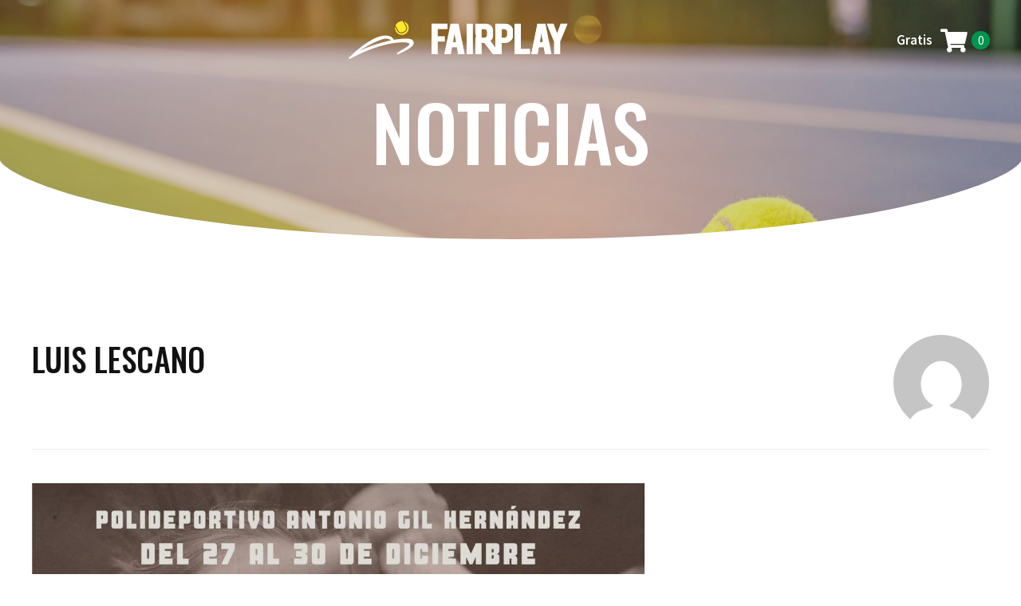

--- FILE ---
content_type: text/css
request_url: https://fairplaytenis.com/wp-content/uploads/elementor/css/post-3524.css?ver=1689860156
body_size: 1941
content:
.elementor-3524 .elementor-element.elementor-element-39b5da9:not(.elementor-motion-effects-element-type-background), .elementor-3524 .elementor-element.elementor-element-39b5da9 > .elementor-motion-effects-container > .elementor-motion-effects-layer{background-color:#004827;background-image:url("https://fairplaytenis.com/wp-content/uploads/2021/06/tennis-ball-at-the-hard-court-corner-line-scaled.jpg");background-position:center center;background-repeat:no-repeat;background-size:cover;}.elementor-3524 .elementor-element.elementor-element-39b5da9 > .elementor-background-overlay{background-color:#4A4A4A;opacity:0.2;mix-blend-mode:multiply;transition:background 0.3s, border-radius 0.3s, opacity 0.3s;}.elementor-3524 .elementor-element.elementor-element-39b5da9{transition:background 0.3s, border 0.3s, border-radius 0.3s, box-shadow 0.3s;margin-top:0px;margin-bottom:30px;padding:0px 40px 90px 40px;z-index:0;}.elementor-3524 .elementor-element.elementor-element-39b5da9 > .elementor-shape-bottom svg{height:104px;}.elementor-3524 .elementor-element.elementor-element-ee831e9 > .elementor-element-populated{margin:0px 0px 0px 0px;--e-column-margin-right:0px;--e-column-margin-left:0px;padding:15px 0px 0px 0px;}.elementor-3524 .elementor-element.elementor-element-eca981f{text-align:center;}.elementor-3524 .elementor-element.elementor-element-281fd29 .uael-mc__btn-badge{border-radius:100%;font-size:15px;color:#ffffff;background-color:#009450;}.elementor-3524 .elementor-element.elementor-element-281fd29 .uael-mc-dropdown__header-badge{border-radius:100%;margin-left:2px;}.elementor-3524 .elementor-element.elementor-element-281fd29 .uael-mc-modal__header-badge{border-radius:100%;margin-left:2px;}.elementor-3524 .elementor-element.elementor-element-281fd29 .uael-mc-offcanvas__header-badge{border-radius:100%;margin-left:2px;}.elementor-3524 .elementor-element.elementor-element-281fd29 .uael-mc{justify-content:flex-end;}.elementor-3524 .elementor-element.elementor-element-281fd29 .uael-mc__btn-inner-text{margin-right:2px;}.elementor-3524 .elementor-element.elementor-element-281fd29 .uael-mc a .uael-mc__btn-text{color:#FFFFFF;}.elementor-3524 .elementor-element.elementor-element-281fd29 .uael-mc__btn-icon{font-size:30px;color:#FFFFFF;}.elementor-3524 .elementor-element.elementor-element-281fd29 .uael-mc__btn-text{margin-right:10px;}.elementor-3524 .elementor-element.elementor-element-281fd29 .uael-mc-dropdown__header-icon{font-size:20px;}.elementor-3524 .elementor-element.elementor-element-281fd29 .uael-mc-modal__header-icon{font-size:20px;}.elementor-3524 .elementor-element.elementor-element-281fd29 .uael-mc-offcanvas__header-icon{font-size:20px;}.elementor-3524 .elementor-element.elementor-element-281fd29 .uael-mc-offcanvas-wrap{background-color:rgba(0,0,0,0.75);}.elementor-3524 .elementor-element.elementor-element-281fd29 .uael-close-o{color:#000000;background-color:#ffffff;border-style:solid;}.elementor-3524 .elementor-element.elementor-element-7d8ab4b .uael-mc__btn-badge{border-radius:100%;font-size:10px;color:#ffffff;background-color:#004728;}.elementor-3524 .elementor-element.elementor-element-7d8ab4b .uael-mc-dropdown__header-badge{border-radius:100%;margin-left:2px;}.elementor-3524 .elementor-element.elementor-element-7d8ab4b .uael-mc-modal__header-badge{border-radius:100%;margin-left:2px;}.elementor-3524 .elementor-element.elementor-element-7d8ab4b .uael-mc-offcanvas__header-badge{border-radius:100%;margin-left:2px;}.elementor-3524 .elementor-element.elementor-element-7d8ab4b .uael-mc{justify-content:center;}.elementor-3524 .elementor-element.elementor-element-7d8ab4b .uael-mc__btn-icon{font-size:20px;color:#FFFFFFB0;}.elementor-3524 .elementor-element.elementor-element-7d8ab4b .uael-mc:hover .uael-mc__btn-icon{color:#FFFFFF;}.elementor-3524 .elementor-element.elementor-element-7d8ab4b .uael-mc-dropdown__header-icon{font-size:20px;}.elementor-3524 .elementor-element.elementor-element-7d8ab4b .uael-mc-modal__header-icon{font-size:20px;}.elementor-3524 .elementor-element.elementor-element-7d8ab4b .uael-mc-offcanvas__header-icon{font-size:20px;}.elementor-3524 .elementor-element.elementor-element-7d8ab4b .uael-mc-offcanvas-wrap{background-color:rgba(0,0,0,0.75);}.elementor-3524 .elementor-element.elementor-element-7d8ab4b .uael-close-o{color:#000000;background-color:#ffffff;border-style:solid;}.elementor-3524 .elementor-element.elementor-element-fcc18da .uael-nav-menu__toggle{text-align:center;}.elementor-3524 .elementor-element.elementor-element-fcc18da .menu-item a.uael-menu-item,.elementor-3524 .elementor-element.elementor-element-fcc18da .menu-item a.uael-sub-menu-item{padding-left:15px;padding-right:15px;}.elementor-3524 .elementor-element.elementor-element-fcc18da .menu-item a.uael-menu-item, .elementor-3524 .elementor-element.elementor-element-fcc18da .menu-item a.uael-sub-menu-item{padding-top:15px;padding-bottom:15px;}.elementor-3524 .elementor-element.elementor-element-fcc18da .sub-menu,
								.elementor-3524 .elementor-element.elementor-element-fcc18da nav.uael-dropdown,
								.elementor-3524 .elementor-element.elementor-element-fcc18da .uael-nav-menu nav.uael-dropdown-expandible,
								.elementor-3524 .elementor-element.elementor-element-fcc18da .uael-nav-menu nav.uael-dropdown-expandible .menu-item a.uael-menu-item,
								.elementor-3524 .elementor-element.elementor-element-fcc18da .uael-nav-menu nav.uael-dropdown-expandible .menu-item .sub-menu,
								.elementor-3524 .elementor-element.elementor-element-fcc18da nav.uael-dropdown .menu-item a.uael-menu-item,
								.elementor-3524 .elementor-element.elementor-element-fcc18da nav.uael-dropdown .menu-item a.uael-sub-menu-item{background-color:#fff;}.elementor-3524 .elementor-element.elementor-element-fcc18da ul.sub-menu{width:220px;}.elementor-3524 .elementor-element.elementor-element-fcc18da .sub-menu li a.uael-sub-menu-item,
						.elementor-3524 .elementor-element.elementor-element-fcc18da nav.uael-dropdown li a.uael-menu-item,
						.elementor-3524 .elementor-element.elementor-element-fcc18da nav.uael-dropdown li a.uael-sub-menu-item,
						.elementor-3524 .elementor-element.elementor-element-fcc18da nav.uael-dropdown-expandible li a.uael-menu-item,
						.elementor-3524 .elementor-element.elementor-element-fcc18da nav.uael-dropdown-expandible li a.uael-sub-menu-item{padding-left:15px;padding-right:15px;}.elementor-3524 .elementor-element.elementor-element-fcc18da .sub-menu a.uael-sub-menu-item,
						 .elementor-3524 .elementor-element.elementor-element-fcc18da nav.uael-dropdown li a.uael-menu-item,
						 .elementor-3524 .elementor-element.elementor-element-fcc18da nav.uael-dropdown li a.uael-sub-menu-item,
						 .elementor-3524 .elementor-element.elementor-element-fcc18da nav.uael-dropdown-expandible li a.uael-menu-item,
						 .elementor-3524 .elementor-element.elementor-element-fcc18da nav.uael-dropdown-expandible li a.uael-sub-menu-item{padding-top:15px;padding-bottom:15px;}.elementor-3524 .elementor-element.elementor-element-fcc18da .sub-menu li.menu-item:not(:last-child),
						.elementor-3524 .elementor-element.elementor-element-fcc18da nav.uael-dropdown li.menu-item:not(:last-child),
						.elementor-3524 .elementor-element.elementor-element-fcc18da nav.uael-dropdown-expandible li.menu-item:not(:last-child){border-bottom-style:solid;border-bottom-color:#c4c4c4;border-bottom-width:1px;}.elementor-3524 .elementor-element.elementor-element-fcc18da div.uael-nav-menu-icon{color:#FFFFFF;}.elementor-3524 .elementor-element.elementor-element-fcc18da div.uael-nav-menu-icon svg{fill:#FFFFFF;}.elementor-3524 .elementor-element.elementor-element-2a0a3f5 > .elementor-element-populated{margin:10px 0px 10px 0px;--e-column-margin-right:0px;--e-column-margin-left:0px;padding:10px 0px 10px 0px;}.elementor-3524 .elementor-element.elementor-element-5362422 .uael-mc__btn-badge{border-radius:100%;font-size:15px;color:#ffffff;background-color:#004728;}.elementor-3524 .elementor-element.elementor-element-5362422 .uael-mc-dropdown__header-badge{border-radius:100%;margin-left:2px;}.elementor-3524 .elementor-element.elementor-element-5362422 .uael-mc-modal__header-badge{border-radius:100%;margin-left:2px;}.elementor-3524 .elementor-element.elementor-element-5362422 .uael-mc-offcanvas__header-badge{border-radius:100%;margin-left:2px;}.elementor-3524 .elementor-element.elementor-element-5362422 .uael-mc{justify-content:flex-start;}.elementor-3524 .elementor-element.elementor-element-5362422 .uael-mc__btn-inner-text{margin-right:1px;}.elementor-3524 .elementor-element.elementor-element-5362422 .uael-mc a .uael-mc__btn-text{color:#FFFFFF;}.elementor-3524 .elementor-element.elementor-element-5362422 .uael-mc__btn-icon{font-size:25px;color:#FFFFFF;}.elementor-3524 .elementor-element.elementor-element-5362422 .uael-mc__btn-text{margin-right:10px;}.elementor-3524 .elementor-element.elementor-element-5362422 .uael-mc-modal{height:450px;border-radius:0px 0px 0px 0px;}.elementor-3524 .elementor-element.elementor-element-5362422 .uael-mc-dropdown, .elementor-3524 .elementor-element.elementor-element-5362422 .uael-mc-modal, .elementor-3524 .elementor-element.elementor-element-5362422 .uael-mc-offcanvas{border-style:solid;border-width:1px 1px 1px 1px;border-color:#FFFFFF;}.elementor-3524 .elementor-element.elementor-element-5362422 .uael-mc-dropdown{border-radius:0px 0px 0px 0px;}.elementor-3524 .elementor-element.elementor-element-5362422 .uael-mc-offcanvas{border-radius:0px 0px 0px 0px;}.elementor-3524 .elementor-element.elementor-element-5362422 .uael-mc-dropdown__header-icon{color:#FFFFFF;font-size:20px;}.elementor-3524 .elementor-element.elementor-element-5362422 .uael-mc-modal__header-icon{color:#FFFFFF;font-size:20px;}.elementor-3524 .elementor-element.elementor-element-5362422 .uael-mc-offcanvas__header-icon{color:#FFFFFF;font-size:20px;}.elementor-3524 .elementor-element.elementor-element-5362422 .uael-mc-modal-wrap{background-color:rgba(0,0,0,0.4);}.elementor-3524 .elementor-element.elementor-element-5362422 .uael-close-o{color:#000000;background-color:#ffffff;border-style:solid;}.elementor-3524 .elementor-element.elementor-element-5362422 > .elementor-widget-container{margin:0px 0px 0px 0px;padding:0px 0px 0px 0px;}.elementor-3524 .elementor-element.elementor-element-9463ee1 > .elementor-element-populated{margin:10px 0px 10px 0px;--e-column-margin-right:0px;--e-column-margin-left:0px;padding:10px 0px 10px 0px;}.elementor-3524 .elementor-element.elementor-element-583c6d7 .uael-nav-menu__toggle{text-align:center;}.elementor-3524 .elementor-element.elementor-element-583c6d7 .menu-item a.uael-menu-item,.elementor-3524 .elementor-element.elementor-element-583c6d7 .menu-item a.uael-sub-menu-item{padding-left:15px;padding-right:15px;}.elementor-3524 .elementor-element.elementor-element-583c6d7 .menu-item a.uael-menu-item, .elementor-3524 .elementor-element.elementor-element-583c6d7 .menu-item a.uael-sub-menu-item{padding-top:15px;padding-bottom:15px;}.elementor-3524 .elementor-element.elementor-element-583c6d7 .sub-menu,
								.elementor-3524 .elementor-element.elementor-element-583c6d7 nav.uael-dropdown,
								.elementor-3524 .elementor-element.elementor-element-583c6d7 .uael-nav-menu nav.uael-dropdown-expandible,
								.elementor-3524 .elementor-element.elementor-element-583c6d7 .uael-nav-menu nav.uael-dropdown-expandible .menu-item a.uael-menu-item,
								.elementor-3524 .elementor-element.elementor-element-583c6d7 .uael-nav-menu nav.uael-dropdown-expandible .menu-item .sub-menu,
								.elementor-3524 .elementor-element.elementor-element-583c6d7 nav.uael-dropdown .menu-item a.uael-menu-item,
								.elementor-3524 .elementor-element.elementor-element-583c6d7 nav.uael-dropdown .menu-item a.uael-sub-menu-item{background-color:#fff;}.elementor-3524 .elementor-element.elementor-element-583c6d7 ul.sub-menu{width:220px;}.elementor-3524 .elementor-element.elementor-element-583c6d7 .sub-menu li a.uael-sub-menu-item,
						.elementor-3524 .elementor-element.elementor-element-583c6d7 nav.uael-dropdown li a.uael-menu-item,
						.elementor-3524 .elementor-element.elementor-element-583c6d7 nav.uael-dropdown li a.uael-sub-menu-item,
						.elementor-3524 .elementor-element.elementor-element-583c6d7 nav.uael-dropdown-expandible li a.uael-menu-item,
						.elementor-3524 .elementor-element.elementor-element-583c6d7 nav.uael-dropdown-expandible li a.uael-sub-menu-item{padding-left:15px;padding-right:15px;}.elementor-3524 .elementor-element.elementor-element-583c6d7 .sub-menu a.uael-sub-menu-item,
						 .elementor-3524 .elementor-element.elementor-element-583c6d7 nav.uael-dropdown li a.uael-menu-item,
						 .elementor-3524 .elementor-element.elementor-element-583c6d7 nav.uael-dropdown li a.uael-sub-menu-item,
						 .elementor-3524 .elementor-element.elementor-element-583c6d7 nav.uael-dropdown-expandible li a.uael-menu-item,
						 .elementor-3524 .elementor-element.elementor-element-583c6d7 nav.uael-dropdown-expandible li a.uael-sub-menu-item{padding-top:15px;padding-bottom:15px;}.elementor-3524 .elementor-element.elementor-element-583c6d7 .sub-menu li.menu-item:not(:last-child),
						.elementor-3524 .elementor-element.elementor-element-583c6d7 nav.uael-dropdown li.menu-item:not(:last-child),
						.elementor-3524 .elementor-element.elementor-element-583c6d7 nav.uael-dropdown-expandible li.menu-item:not(:last-child){border-bottom-style:solid;border-bottom-color:#c4c4c4;border-bottom-width:1px;}.elementor-3524 .elementor-element.elementor-element-583c6d7 div.uael-nav-menu-icon{color:#FFFFFF;}.elementor-3524 .elementor-element.elementor-element-583c6d7 div.uael-nav-menu-icon svg{fill:#FFFFFF;}.elementor-3524 .elementor-element.elementor-element-583c6d7 .uael-nav-menu-icon{background-color:#FCFCFC00;padding:0.35em;}.elementor-3524 .elementor-element.elementor-element-df38d9b{text-align:center;}.elementor-3524 .elementor-element.elementor-element-df38d9b .elementor-heading-title{color:#FFFFFF;}.elementor-3524 .elementor-element.elementor-element-df38d9b > .elementor-widget-container{margin:0px 0px 0px 0px;padding:30px 0px 0px 0px;}@media(min-width:768px){.elementor-3524 .elementor-element.elementor-element-89a414a{width:88.5%;}.elementor-3524 .elementor-element.elementor-element-927f026{width:11.46%;}}@media(max-width:1024px){.elementor-3524 .elementor-element.elementor-element-39b5da9{margin-top:0px;margin-bottom:0px;padding:5px 0px 40px 0px;}.elementor-3524 .elementor-element.elementor-element-43fd872{margin-top:0px;margin-bottom:0px;padding:0px 30px 0px 30px;}.elementor-3524 .elementor-element.elementor-element-25c83af{margin-top:0px;margin-bottom:0px;padding:0px 30px 0px 30px;}.elementor-3524 .elementor-element.elementor-element-2a0a3f5 > .elementor-element-populated{margin:0px 0px 0px 0px;--e-column-margin-right:0px;--e-column-margin-left:0px;padding:0px 0px 0px 0px;}.elementor-3524 .elementor-element.elementor-element-5362422 > .elementor-widget-container{margin:0px 0px 0px 0px;padding:0px 0px 0px 0px;}.elementor-3524 .elementor-element.elementor-element-9463ee1 > .elementor-element-populated{margin:0px 0px 0px 0px;--e-column-margin-right:0px;--e-column-margin-left:0px;padding:0px 0px 0px 0px;}}@media(max-width:767px){.elementor-3524 .elementor-element.elementor-element-39b5da9 > .elementor-shape-bottom svg{height:40px;}.elementor-3524 .elementor-element.elementor-element-39b5da9{padding:5px 0px 30px 0px;}.elementor-3524 .elementor-element.elementor-element-c003011{margin-top:0px;margin-bottom:0px;padding:0px 0px 0px 0px;}.elementor-3524 .elementor-element.elementor-element-131885c{width:50%;}.elementor-3524 .elementor-element.elementor-element-131885c > .elementor-widget-wrap > .elementor-widget:not(.elementor-widget__width-auto):not(.elementor-widget__width-initial):not(:last-child):not(.elementor-absolute){margin-bottom:0px;}.elementor-3524 .elementor-element.elementor-element-131885c > .elementor-element-populated{margin:0px 0px 0px 0px;--e-column-margin-right:0px;--e-column-margin-left:0px;padding:0px 0px 0px 0px;}.elementor-3524 .elementor-element.elementor-element-7d8ab4b .uael-mc__btn-icon{font-size:20px;}.elementor-3524 .elementor-element.elementor-element-7d8ab4b .uael-mc__btn-badge{font-size:12px;}.elementor-3524 .elementor-element.elementor-element-7d8ab4b > .elementor-widget-container{margin:0px 0px 0px 0px;padding:0px 0px 0px 0px;}.elementor-3524 .elementor-element.elementor-element-5f96a43{width:50%;}.elementor-3524 .elementor-element.elementor-element-5f96a43 > .elementor-element-populated{margin:0px 0px 0px 0px;--e-column-margin-right:0px;--e-column-margin-left:0px;padding:0px 0px 0px 0px;}.elementor-3524 .elementor-element.elementor-element-fcc18da > .elementor-widget-container{margin:0px 0px 0px 0px;padding:0px 0px 0px 0px;}}

--- FILE ---
content_type: text/css
request_url: https://fairplaytenis.com/wp-content/uploads/elementor/css/post-564.css?ver=1689846115
body_size: 779
content:
.elementor-564 .elementor-element.elementor-element-0b19c8e:not(.elementor-motion-effects-element-type-background), .elementor-564 .elementor-element.elementor-element-0b19c8e > .elementor-motion-effects-container > .elementor-motion-effects-layer{background-color:#006039;}.elementor-564 .elementor-element.elementor-element-0b19c8e{transition:background 0.3s, border 0.3s, border-radius 0.3s, box-shadow 0.3s;padding:64px 40px 0px 40px;}.elementor-564 .elementor-element.elementor-element-0b19c8e > .elementor-background-overlay{transition:background 0.3s, border-radius 0.3s, opacity 0.3s;}.elementor-564 .elementor-element.elementor-element-a00cb3f > .elementor-widget-wrap > .elementor-widget:not(.elementor-widget__width-auto):not(.elementor-widget__width-initial):not(:last-child):not(.elementor-absolute){margin-bottom:24px;}.elementor-564 .elementor-element.elementor-element-a00cb3f > .elementor-element-populated{padding:64px 0px 0px 0px;}.elementor-564 .elementor-element.elementor-element-0167cf4 .elementor-heading-title{color:#C6682E;}.elementor-564 .elementor-element.elementor-element-f80d5f7 .elementor-heading-title{color:#FFFFFF;}.elementor-564 .elementor-element.elementor-element-4d55ef4{color:#FFFFFF;}.elementor-564 .elementor-element.elementor-element-4d55ef4 > .elementor-widget-container{padding:0px 200px 0px 0px;}.elementor-564 .elementor-element.elementor-element-a657914 .elementor-button .elementor-align-icon-right{margin-left:8px;}.elementor-564 .elementor-element.elementor-element-a657914 .elementor-button .elementor-align-icon-left{margin-right:8px;}.elementor-564 .elementor-element.elementor-element-a657914 .elementor-button{fill:#FFFFFF;color:#FFFFFF;border-style:solid;border-color:#FFFFFF;}.elementor-564 .elementor-element.elementor-element-a657914 .elementor-button:hover, .elementor-564 .elementor-element.elementor-element-a657914 .elementor-button:focus{color:#121212;background-color:#FFFFFF;border-color:#FFFFFF;}.elementor-564 .elementor-element.elementor-element-a657914 .elementor-button:hover svg, .elementor-564 .elementor-element.elementor-element-a657914 .elementor-button:focus svg{fill:#121212;}.elementor-564 .elementor-element.elementor-element-a657914 > .elementor-widget-container{padding:0px 32px 0px 0px;}.elementor-564 .elementor-element.elementor-element-a657914{width:auto;max-width:auto;}.elementor-564 .elementor-element.elementor-element-81ddf2a .elementor-button .elementor-align-icon-right{margin-left:8px;}.elementor-564 .elementor-element.elementor-element-81ddf2a .elementor-button .elementor-align-icon-left{margin-right:8px;}.elementor-564 .elementor-element.elementor-element-81ddf2a .elementor-button{fill:#FFFFFF;color:#FFFFFF;border-style:solid;border-color:#FFFFFF;}.elementor-564 .elementor-element.elementor-element-81ddf2a .elementor-button:hover, .elementor-564 .elementor-element.elementor-element-81ddf2a .elementor-button:focus{color:#121212;background-color:#FFFFFF;border-color:#FFFFFF;}.elementor-564 .elementor-element.elementor-element-81ddf2a .elementor-button:hover svg, .elementor-564 .elementor-element.elementor-element-81ddf2a .elementor-button:focus svg{fill:#121212;}.elementor-564 .elementor-element.elementor-element-81ddf2a > .elementor-widget-container{padding:0px 0px 0px 0px;}.elementor-564 .elementor-element.elementor-element-81ddf2a{width:auto;max-width:auto;}.ee-tooltip.ee-tooltip-5c3950f.to--top,
							 .ee-tooltip.ee-tooltip-5c3950f.to--bottom{margin-left:0px;}.ee-tooltip.ee-tooltip-5c3950f.to--left,
							 .ee-tooltip.ee-tooltip-5c3950f.to--right{margin-top:0px;}@media(max-width:1024px){.elementor-564 .elementor-element.elementor-element-a00cb3f > .elementor-widget-wrap > .elementor-widget:not(.elementor-widget__width-auto):not(.elementor-widget__width-initial):not(:last-child):not(.elementor-absolute){margin-bottom:20px;}.elementor-564 .elementor-element.elementor-element-a00cb3f > .elementor-element-populated{padding:0px 0px 0px 0px;}.elementor-564 .elementor-element.elementor-element-0167cf4 .elementor-heading-title{font-size:24px;}.elementor-564 .elementor-element.elementor-element-0167cf4 > .elementor-widget-container{padding:0px 0px 0px 0px;}.elementor-564 .elementor-element.elementor-element-f80d5f7 > .elementor-widget-container{padding:0px 48px 0px 0px;}.elementor-564 .elementor-element.elementor-element-4d55ef4 > .elementor-widget-container{margin:0px 0px -16px 0px;padding:0px 24px 0px 0px;}.elementor-564 .elementor-element.elementor-element-a657914 > .elementor-widget-container{padding:0px 0px 0px 0px;}.elementor-564 .elementor-element.elementor-element-81ddf2a > .elementor-widget-container{padding:0px 0px 0px 20px;}}@media(max-width:767px){.elementor-564 .elementor-element.elementor-element-0b19c8e{padding:64px 24px 0px 24px;}.elementor-564 .elementor-element.elementor-element-a00cb3f > .elementor-element-populated{padding:0px 0px 40px 0px;}.elementor-564 .elementor-element.elementor-element-0167cf4{text-align:center;}.elementor-564 .elementor-element.elementor-element-f80d5f7{text-align:center;}.elementor-564 .elementor-element.elementor-element-f80d5f7 > .elementor-widget-container{padding:0px 0px 0px 0px;}.elementor-564 .elementor-element.elementor-element-4d55ef4{text-align:center;}.elementor-564 .elementor-element.elementor-element-4d55ef4 > .elementor-widget-container{padding:0px 0px 0px 0px;}.elementor-564 .elementor-element.elementor-element-a657914 > .elementor-widget-container{padding:0px 24px 24px 24px;}.elementor-564 .elementor-element.elementor-element-a657914{width:100%;max-width:100%;}.elementor-564 .elementor-element.elementor-element-81ddf2a > .elementor-widget-container{padding:0px 24px 0px 24px;}.elementor-564 .elementor-element.elementor-element-81ddf2a{width:100%;max-width:100%;}}@media(min-width:768px){.elementor-564 .elementor-element.elementor-element-a00cb3f{width:60%;}.elementor-564 .elementor-element.elementor-element-814bc05{width:40%;}}

--- FILE ---
content_type: text/css
request_url: https://fairplaytenis.com/wp-content/plugins/mage-eventpress/css/style.css?ver=1768694997
body_size: 17026
content:
#mep_event_date_sch li a {
    display: -webkit-flex;
    display: flex;
    -webkit-flex-direction: column;
    flex-direction: column;
    color: inherit;
}

.mep-hidden {
    display: none !important;
}

.woocommerce-cart td.product-name dl dt {
    display: block!important;
    float: none!important;
    margin-top: 20px;
}
.mep-vr-vs-content {
    color: #084298;
    background-color: #cfe2ff;
    border-color: #b6d4fe;
    border-radius: .25rem;
    padding: 8px;
}

.mep-vr-vs-content h3 {
    font-size: 16px;
    font-weight: bold;
    border-bottom: 1px dashed #084298;
    padding: 0 0 5px 0;
    margin: 0 0 10px 0;
}

.mep-events-wrapper,
.mep_related_product_area {
    display: block;
    max-width: 1320px;
    margin: 20px auto;
    background: #FFF;
    padding: 20px;
    font-size: 14px;
    letter-spacing: inherit;
}

.mep-events-wrapper a,
.mep-related-events-sec a {
    text-decoration: none;
}

.mep-events-wrapper ul,
.mep-related-events-sec ul {
    list-style-type: none;
    margin: 0;
    padding: 0;
}

.mep-events-wrapper .mage_text_center {
    text-align: center;
}

#mep_add_calender_button.mep-add-calender,
ul#mep_add_calender_links,
ul#mep_add_calender_links a {
    -webkit-transition: 200ms ease-in-out;
    transition: 200ms ease-in-out;
}

.mep_ticket_details p {
    font-size: 12px;
    margin: 5px 0 !important;
    padding: 5px 0;
    display: block;
    line-height: 20px !important;
}

span.mep_ticket_type_name {
    display: block;
    font-weight: bold;
    font-size: 16px;
}
tr.ex-sec-title.mep_ticket_type_title th {
    font-weight: bold;
    display: table-cell;
    padding: 15px 15px 5px;
}
/********************************/

.mep-default-theme div,
.mep-default-theme form,
span.tkt-qty,
span.tkt-pric,
label.mep-show,
.mep-related-events-sec,
.mep-related-events-sec div,
.mep-events-wrapper table span.the-total {
    display: block;
}

div.mep_flex,
.mep-default-content div.mep-default-feature-date-location,
.mep-default-theme div.mep-default-feature-date,
.mep-default-theme div.mep-default-feature-time,
.mep-default-theme div.mep-default-feature-location,
.mep-default-theme i,
div.mep-default-sidrbar-meta,
.mep-default-sidrbar-address ul li,
.mep-default-sidrbar-events-schedule h3,
ul.mep-social-share,
ul.mep-social-share a,
#mep_add_calender_button.mep-add-calender,
button.single_add_to_cart_button,
div.mep_spring_date,
div.franklin_divided,
div.bristol_divided,
div.bristol_center_box,
div.bristol_center_box .mep-default-sidrbar-price-seat,
.mep_spring_date .mep-default-sidrbar-social,
.bristol .mep-default-sidrbar-social,
div.mep-related-events-sec div.mep_event_list_sec,
.mep-list-footer ul li,
.mep-list-footer ul li i,
.mep_event_list .mep_event_list_sec div.mep_event_list_item,
div.mep_event_list div.mage_grid_box,
button.single_add_to_cart_button,
.mep-events-wrapper .mage_input_group {
    display: -webkit-flex;
    display: flex;
}

.mep-default-content div.mep-default-feature-date-location>div,
.mep_spring_date>div,
.bristol_divided>div {
    -webkit-flex: 1;
    flex: 1;
}

.mep-default-theme div.mep-default-feature-date,
.mep-default-theme div.mep-default-feature-time,
.mep-default-theme div.mep-default-feature-location,
.mep-default-theme i,
.mep-default-sidrbar-meta,
.mep-default-sidrbar-address ul li,
.mep-default-sidrbar-events-schedule h3,
ul.mep-social-share a,
#mep_add_calender_button.mep-add-calender,
.bristol_center_box .mep-default-sidrbar-price-seat,
.mep_spring_date .mep-default-sidrbar-social,
.bristol .mep-default-sidrbar-social,
.mep-list-footer ul li,
.mep-list-footer ul li i,
.mep_event_list div.evl-cc,
button.single_add_to_cart_button,
.mep-events-wrapper .mage_input_group {
    -webkit-align-items: center;
    align-items: center;
}

.mep-default-theme i,
ul.mep-social-share,
ul.mep-social-share a,
#mep_add_calender_button.mep-add-calender,
button.single_add_to_cart_button,
.bristol_center_box,
.bristol_center_box .mep-default-sidrbar-price-seat,
.mep-list-footer ul li i,
button.single_add_to_cart_button {
    -webkit-justify-content: center;
    justify-content: center;
}

.mep-default-content div.mep-default-feature-date-location {
    -webkit-justify-content: space-between;
    justify-content: space-between;
}

div.bristol_center_box {
    -webkit-justify-content: space-around;
    justify-content: space-around;
}

.spring_field #mep_add_calender_button.mep-add-calender,
.spring_field ul#mep_add_calender_links li a,
.bristol #mep_add_calender_button.mep-add-calender,
.bristol ul#mep_add_calender_links li a {
    -webkit-border-radius: 0;
    border-radius: 0;
}

.mep-default-theme i,
ul.mep-social-share a,
.mep-list-footer ul li i {
    -webkit-border-radius: 50%;
    border-radius: 50%;
}

#mep_add_calender_button.mep-add-calender,
ul#mep_add_calender_links li a {
    -webkit-border-radius: 50px;
    border-radius: 50px;
}

.mep-events-wrapper.wrapper {
    margin: 20px auto;
}

.mep-events-wrapper h2,
.mep-events-wrapper h3,
.mep-events-wrapper h4,
.mep-events-wrapper h5,
.mep-events-wrapper p,
.mep-events-wrapper i,
.mep-events-wrapper form,
.mep-events-wrapper select,
.mep-events-wrapper input,
.mep-events-wrapper option,
.mep-events-wrapper textarea,
.mep-events-wrapper table,
.mep-events-wrapper td,
.mep-events-wrapper strong,
.mep-events-wrapper button,
.mep-events-wrapper ul,
.mep-events-wrapper ul li,
.mep-related-events-sec h2,
.mep-related-events-sec h3,
.mep-related-events-sec h4,
.mep-related-events-sec h5,
.mep-related-events-sec h6,
.mep-related-events-sec ul,
.mep-related-events-sec ul li,
.mep-related-events-sec span,
.mep_event_list h2,
.mep_event_list h3,
.mep_event_list h5,
.mep_event_list h6,
.mep_event_list ul,
.mep_event_list ul li,
.mep_event_list p,
.mep_event_list a {
/*     line-height: 1.2;
    margin: 0;
    padding: 0;
    letter-spacing: inherit; */
}


/********title***********/

.mep-default-title h2,
.section-heading h2 {
    font-size: 25px;
    margin: 0 0 15px 0;
    color: #3A3A3A;
    font-weight: bold;
}

h4.mep-cart-table-title {
    margin: 10px 0;
    font-size: 22px;
    font-weight: 600;
}

h3.ex-sec-title {
    font-size: 14px;
    color: rgba(255, 255, 255, 0.8);
    padding: 10px 15px;
    background: -webkit-gradient(linear, left top, right bottom, from(#FF3E00), to(#FFBE30));
    background: -webkit-linear-gradient(top left, #FF3E00, #FFBE30);
    background: -o-linear-gradient(top left, #FF3E00, #FFBE30);
    background: linear-gradient(to bottom right, #FF3E00, #FFBE30);
}

.mep-default-sidrbar-map h3,
.mep-default-sidrbar-events-schedule h3 {
    margin: 12px 0 10px 0;
    font-size: 18px;
    font-weight: bold;
}

.mep-default-sidrbar-events-schedule h3 {
    margin: 0 0 10px 0;
}


/********Banner Image***********/

.mep-default-feature-image img,
.mep_event_list .mep_list_thumb img,
.mep_list_thumb img {
    height: auto;
    width: 100%;
    max-width: 100%;
}


/********Event date + time + Location***********/

.mep-default-theme div.mep-default-feature-date,
.mep-default-theme div.mep-default-feature-time,
.mep-default-theme div.mep-default-feature-location {
    background: #F7F7F7;
    padding: 10px 15px;
}

div.df-dtl {
    width: calc(100% - 50px);
    float: right;
    padding: 0 0 0 10px;
}

div.df-dtl h3 {
    font-size: 16px;
    color: #878787;
}

div.df-dtl p {
    color: #444;
    font-weight: 600;
    font-size: 14px;
    margin: 0 0 5px 0;
}


/********Paragraph ***********/

div.mep-default-feature-content p {
    color: #3A3A3A;
    font-size: 16px;
}

.mep-event-details p {
    font-size: 16px;
    margin: 0;
    font-weight: 400;
    line-height: 1.5;
}

.mep-events-wrapper p#mep_btn_notice {
    text-align: center;
    font-size: 15px;
    color: red;
    margin: 0 0 7px 0;
}

span.mep_warning {
    text-align: center;
    display: block;
    border: 1px solid #005373;
    color: #005373;
    font-weight: bold;
    font-size: 15px;
    padding: 20px 0;
    text-transform: capitalize;
}

.mep_sidebar {
    padding: 10px;
}

.mep_sidebar h3 {
    text-align: left;
    border-bottom: 1px solid #DDD;
    padding-bottom: 15px;
}

.mep_google_map {
    height: 300px;
}

.button.button-default.woocommerce.button.alt.button.alt.btn-mep-event-cart {
    background: #FF5959;
    border: 1px solid #FF5959;
    line-height: 1.2;
    font-weight: bold;
    height: auto;
    min-width: auto;
    outline: 0;
    padding: 15px;
    color: #FFF6F6;
    margin: 10px auto;
    display: block;
    text-align: center;
    font-size: 16px;
    cursor: pointer;
    max-width: 100%;
    border-radius: 10px;
}

ul#mep_event_date_sch li span {
    display: -webkit-flex;
    display: flex;
    font-size: 13px;
}

span.mep-more-date {
    -webkit-flex-wrap: wrap;
    flex-wrap: wrap;
}

span.mep-more-date i {
    margin: 0;
}


/******table*******/

.mep-events-wrapper table {
    width: 100%;
    table-layout: fixed;
    margin: 0 0 15px 0;
}

.mep-events-wrapper table td {
    text-align: left;
    padding: 10px;
    vertical-align: middle;
    font-size: 16px;
    font-weight: 500;
    border-bottom: 1px dashed #eee;
}

.mep-events-wrapper div.xtra-item-left {
    font-size: 10px;
    font-style: italic;
    margin: 5px 0 0 0;
}

.mep-events-wrapper td.ticket-qty,
.mep-events-wrapper td.ticket-price {
    text-align: center;
}

.mep-events-wrapper .extra-qty-box {
    width: 100px;
    margin: 5px auto 0 auto;
    border: 1px solid #eee;
    font-size: 12px;
    padding: 0px;
    height: auto;
    min-height: 30px;
}

.mep-events-wrapper input.extra-qty-box {
    width: 40px;
}

.mep-events-wrapper select.extra-qty-box {
    width: auto;
    min-width: 100px;
}

.mep-events-wrapper strong {
    font-weight: bold;
    font-size: 16px;
}

.mep-events-wrapper .mage_input_group {
    max-width: 102px;
    border: 1px solid #eee;
    margin: 0 auto;
    border-radius: 4px;
    background-color: #F7F7F7;
}

.mep-events-wrapper .mage_input_group input {
    margin: 0;
    border-top: none;
    border-bottom: none;
    text-align: center;
}

.mep-events-wrapper .mage_input_group span {
    width: 30px;
    color: #777;
    font-size: 14px;
    cursor: pointer;
}

.mep-events-wrapper table td.total-col {
    font-size: 18px;
    text-align: center;
}

.mep-events-wrapper table #ttyttl,
.mep-events-wrapper table #usertotal {
    font-weight: bold;
}

.mep-events-wrapper table span.the-total {
    margin: 7px 0 0 0;
}

.mep-user-info-sec {
    border: 1px solid #DDD;
    margin: 10px 0;
    padding: 0 10px;
    background: #DEDEDE61;
}

.user-info-sec h5 {
    padding: 10px 5px;
    font-size: 20px;
    font-weight: 600;
}

.mep-user-info-sec input,
.mep-user-info-sec select {
    padding: 0 10px;
    margin: 0 0 10px 0;
    height: 30px;
    width: 100%;
    border: 1px solid #DDD;
    font-size: 12px;
}

label.mep-show {
    line-height: 1.4;
}

[name="option_qty[]"].mage_error {
    background-color: red;
    color: #FFF;
}


/******Button*******/

button.single_add_to_cart_button {
    padding: 0 15px;
    background: #FFBE30;
    color: #FFFFFF;
    font-size: 15px;
    line-height: 1;
    text-transform: uppercase;
    font-weight: 600;
    -webkit-border-radius: 50px;
    border-radius: 50px;
    margin: 0 auto;
    min-width: 250px;
    height: 45px;
}

.mep-events-wrapper button[disabled="disabled"] {
    opacity: 0.5;
    cursor: no-drop;
}

button.single_add_to_cart_button[disabled]:hover {
    -webkit-border-radius: 50px;
    border-radius: 50px;
}


/********Total seat ***********/

.mep-default-sidrbar-price-seat {
    text-align: center;
    padding: 20px 15px;
}

.mep-default-sidrbar-price-seat h5 {
    font-size: 16px;
    font-weight: 500;
}


/********Organizer ***********/

.mep-default-sidrbar-meta {
    padding: 20px 10px 0 10px;
}

.mep-default-sidrbar-meta p {
    padding: 0 0 0 10px;
    font-size: 16px;
    font-weight: 700;
}

.mep-default-sidrbar-meta p a {
    font-size: 16px;
    font-weight: bold;
    color: #6D7982;
}


/********venue place ***********/

.mep-default-sidrbar-address {
    padding: 20px 10px;
}

.mep-default-sidrbar-address ul {
    font-size: 15px;
    padding: 0 0 0 20px;
}

.mep-default-sidrbar-address ul li {
    margin: 0 0 10px 0;
}

.mep-default-sidrbar-address ul li span {
    width: calc(100% - 25px);
    padding: 0 0 0 10px;
    font-size: 14px;
}


/********circle icon box ***********/

.mep-default-sidrbar-meta i,
.df-ico i,
ul.mep-social-share a {
    color: #FFF;
    font-size: 20px;
    width: 40px;
    height: 40px;
}

.mep-default-sidrbar-address ul li i,
.mep-default-sidrbar-events-schedule ul li i,
.mep-list-footer ul li i {
    color: #FFF;
    width: 25px;
    height: 25px;
    font-size: 14px;
}


/********default background ***********/

.mep-default-sidrbar-address ul li i,
.mep-default-sidrbar-meta i,
.df-ico i,
.mep-default-sidrbar-events-schedule ul li i,
.mep-social-share a {
    background: #FFBE30;
}


/********schedule ***********/

.mep-default-sidrbar-events-schedule {
    padding: 20px 10px;
}

.mep-default-sidrbar-events-schedule h3 {
    text-transform: capitalize;
    color: #6D7982;
}

.mep-default-sidrbar-events-schedule h3 i {
    padding: 0 10px 0 0;
}

.mep-default-sidrbar-events-schedule ul li {
    border-top: 1px dashed #DDD;
    padding: 10px 0 10px 20px
}

.mep-default-sidrbar-events-schedule ul li:first-child {
    border: none;
}

.mep-default-sidrbar-events-schedule ul li:last-child {
    padding: 10px 0 0 20px;
}

.mep-default-sidrbar-events-schedule ul li i {
    display: -webkit-inline-flex;
    display: inline-flex;
}


/********social share ***********/

.mep-event-meta {
    font-size: 20px;
    font-weight: 600;
    text-align: center;
    padding: 20px;
    line-height: 1;
}

ul.mep-social-share {
    padding: 15px 0 0 0;
}

ul.mep-social-share li {
    margin: 0 8px 0 0;
}


/********Add to calender ***********/

.mep-default-sidrbar-calender-btn {
    margin: 30px 10px;
    position: relative;
}

#mep_add_calender_button.mep-add-calender {
    height: 50px;
    padding: 0;
    margin: 0;
    cursor: pointer;
    font-size: 14px;
    font-weight: 500;
    text-transform: uppercase;
}

#mep_add_calender_button.mep-add-calender:hover {
    opacity: 0.9;
}

#mep_add_calender_button.mep-add-calender i {
    margin: 0 7px 0 0;
    font-size: 14px;
    display: inline-block;
}

ul#mep_add_calender_links {
    margin: 0 auto;
    max-width: 200px;
    padding: 0;
    text-align: center;
    list-style: none;
}

ul#mep_add_calender_links li a {
    display: block;
    margin-top: 10px;
    width: 100%;
    padding: 5px;
}


/********Default Theme***********/

.mep-default-content {
    width: calc(100% - 300px);
    padding: 0 20px 0 0;
}

.mep-default-content div.mep-default-feature-date-location {
    margin: 30px 0;
}

.mep-default-theme.default_theme div.mep-default-feature-time {
    margin: 0 15px;
}

.mep-default-sidebar {
    width: 300px;
}

.mep-default-sidebar .df-sidebar-part {
    background: #F7F7F7;
    padding: 0;
    margin: 20px 0;
    overflow: hidden;
}

.default_theme .mep-default-sidrbar-price-seat,
.mep-default-sidrbar-address,
.mep-default-sidrbar-events-schedule,
.mep-default-sidrbar-social {
    border-bottom: 1px solid #DDD;
}

.mep-theme1-faq-sec {
    margin: 20px 0 0 0;
}


/********Spring Field Theme(theme - 1)**********************/

.spring_field_banner {
    width: 60%;
}

.spring_field_banner_right {
    width: 40%;
    padding: 0 0 20px 20px;
}

.spring_field .mep-default-sidrbar-meta {
    padding: 0;
}

.spring_field .mep-default-sidrbar-price-seat {
    text-align: left;
    padding: 15px 0;
}

.spring_field ul#mep_add_calender_links {
    position: absolute;
    width: 100%;
    max-width: 100%;
    background-color: #F2F2F2;
}

.spring_field ul#mep_add_calender_links li {
    margin: 0;
}

.spring_field ul#mep_add_calender_links li a {
    background-color: #777;
    color: #FFF;
    margin: 2px 0 0 0;
    font-size: 15px;
    font-weight: 500;
}

.spring_field ul#mep_add_calender_links li a.mep-add-calender:hover {
    color: #888;
}

.spring_field .mep-default-sidrbar-map {
    margin: 20px 0;
}

.spring_field .mep-event-meta {
    padding: 10px;
    font-size: 16px;
}

.spring_field .mep-event-meta ul.mep-social-share {
    padding: 10px 0 0 0;
}

.mep_spring_date {
    border-top: 1px solid #DDD;
    border-bottom: 1px solid #DDD;
    background-color: #F2F2F2;
}

.mep_spring_date .mep-default-sidrbar-social {
    border: none;
}

.mep-default-theme .mep_spring_date div.mep-default-feature-date,
.mep-default-theme .mep_spring_date div.mep-default-feature-location {
    background-color: transparent;
}

.spring_field .mep-default-feature-content {
    margin: 20px 0;
}


/********FrankLin Theme(theme - 2)**********************/

.franklin_divided_left {
    width: 70%;
}

.franklin_divided_sidebar {
    width: 30%;
}

.franklin_divided_sidebar_bac {
    margin: 0 0 0 30px;
    background-color: #F2F2F2;
    overflow: hidden;
}

.franklin .mep-default-feature-content {
    margin: 0 0 20px 0;
}

.franklin .mep-default-sidrbar-price-seat {
    border-bottom: 1px solid #DDD;
}


/********Bristol Theme(theme - 3)**********************/

.bristol .mep-default-title h2 {
    margin: 15px 0;
}

.bristol .mep-event-meta {
    padding: 10px;
    font-size: 16px;
}

.bristol .mep-event-meta ul.mep-social-share {
    padding: 10px 0 0 0;
}

.bristol_divided {
    border-top: 1px solid #DDD;
    border-bottom: 1px solid #DDD;
    background-color: #F2F2F2;
}

.bristol .mep-default-sidrbar-social {
    border: none;
}

.bristol div.mep-default-feature-date,
.bristol div.mep-default-feature-location {
    background-color: transparent;
}

.bristol_center_box {
    margin: 20px 0;
    background-color: #F2F2F2;
}

.bristol_center_box #mep_add_calender_button.mep-add-calender {
    width: 300px;
}

.bristol ul#mep_add_calender_links {
    position: absolute;
    width: 100%;
    max-width: 100%;
    background-color: #F2F2F2;
}

.bristol ul#mep_add_calender_links li {
    margin: 0;
}

.bristol ul#mep_add_calender_links li a {
    background-color: #777;
    color: #FFF;
    margin: 2px 0 0 0;
    font-size: 15px;
    font-weight: 500;
}

.bristol ul#mep_add_calender_links li a.mep-add-calender:hover {
    color: #888;
}


/*********Related Event*****************/

.mep-related-events-sec .mep_event_grid_item:last-child {
    margin: 0;
}

.mep-related-events-sec .mep_list_thumb img {
    height: 186px;
}

.mep-ev-start-date {
    position: absolute;
    top: 10px;
    left: 10px;
    line-height: 1.8;
    border-radius: 6px;
    background: #FFBE30;
    text-align: center;
    width: 50px;
    color: #FFF;
    font-size: 18px;
}

.mep-day {
    font-weight: bold;
}


/*********List style*****************/

.mep_event_list .mep_event_list_sec,
.mep_event_list div,
.mep_event_list a {
    display: block;
}

div.mep_event_list a {
    border: none;
    text-decoration: none !important;
    box-shadow: none;
}

.mep_event_list_item {
    border: 1px solid #DDD;
    padding: 10px;
    margin: 10px 0;
}

.mep_event_list_item:hover {
    border-color: #FFBE30;
}

.mep_list_thumb {
    width: 40%;
    position: relative;
}

.mep-event-excerpt {
    margin: 5px 0;
}

.mep_list_event_details {
    width: 60%;
    margin: 0 0 0 7px;
}

.mep_list_event_details p {
    white-space: nowrap;
    font-size: 15px;
    font-weight: 500;
    overflow: hidden;
}

.mep_list_event_details a {
    color: #000;
    overflow: hidden;
}

.mep_list_event_details p.read-more a:hover {
    color: #DDD;
}

.mep-list-header {
    position: relative;
    padding: 0 0 0 20px;
}

.mep-list-header:before {
    position: absolute;
    border-left: 5px solid #FFBE30;
    top: 0;
    left: 0;
    content: "";
    height: 100%;
}

h2.mep_list_title {
    font-size: 18px;
    font-weight: 700;
    padding: 0 0 5px 0;
}

h2.mep_list_title:before {
    display: none;
}

h3.mep_list_date {
    font-size: 16px;
    font-style: italic;
    font-weight: bold;
    color: #FFBE30;
    margin: 5px 0 0 0;
}

.mep-list-footer {
    padding: 10px 0 0 0;
}

.list_with_filter_section.mep_event_list {
    max-width: 1270px;
}

.mep-list-footer ul {
    padding: 0;
    margin: 0;
    list-style: none;
}

.mep-list-footer ul li {
    margin: 7px 0 0 0;
}

.mep-list-footer ul li i {
    background: #FFBE30;
    color: #FFF;
}

.mep-list-footer ul li h5,
.mep-list-footer ul li h6 {
    font-size: 15px;
    font-weight: 700;
    display: inline;
}

.mep-list-footer ul li h5 {
    font-size: 14px;
    font-weight: 600;
    padding: 0 5px 0 0;
}

.evl-cc {
    margin: 0 0 0 10px;
}


/*******Grid Style******/

.mep_event_grid_item {
    border: 1px solid #DDD;
    margin: 7px;
    -webkit-box-shadow: 0 0 6px 1px #D9D9D9;
    box-shadow: 0 0 6px 1px #D9D9D9;
}

.mage_grid_box {
    margin: 0 -7px 20px -7px;
}

.mage_grid_box .blank_div {
    margin: 0 20px 0 0;
}

.mage_grid_box .blank_div:last-child {
    margin: 0 0 15px 0;
}

.mep_event_grid_item .mep_list_event_details,
.mep_event_grid_item .mep_list_thumb {
    width: 100%;
    min-height: 160px;
}

.mep_event_grid_item .mep_list_event_details {
    margin: 0;
}

.mep_event_grid_item .mep-list-header {
    padding: 0 0 0 10px;
}

.mep_event_grid_item .mep-list-footer {
    padding: 10px 0 10px 10px
}

.mep_event_grid_item .mep_list_event_details {
    padding: 15px;
}

.mep-user-info-sec>label {
    display: -webkit-flex;
    -webkit-align-items: center;
    display: flex;
    align-items: center;
    margin: 10px;
}

.mep-user-info-sec>label input[type="checkbox"] {
    width: auto;
    height: auto;
    margin: 0 10px 0 0;
}

.mep-user-info-sec>label.mep-show {
    display: block;
    margin: 10px 0 0 0;
}

.mep-user-info-sec>label select {
    width: 100%;
}

.mep-user-info-sec textarea {
    width: 100%;
    padding: 10px;
}

.dNone {
    display: none !important;
}

.mep-list-footer .mep-more-date-lists li i {
    display: inline-block;
    padding: 6px 5px 5px 6px;
}


/********Category filter***********/

.mep_cat-details div.mep_event_list_item {}

button.single_add_to_cart_button.button.alt.btn-mep-event-cart {
    cursor: pointer;
}

.owl-item div.two_column,
.owl-item div.three_column,
.owl-item div.four_column {
    width: 100%;
    padding: 0;
    margin: 0 20px;
}

.mep_event_list_sec .owl-theme {
    position: relative;
}

.owl-theme .owl-nav [class*=owl-]:hover {
    background: transparent;
    color: #000;
    text-decoration: none;
}

.mep_event_list button.owl-prev {
    position: absolute;
    top: 25%;
    left: -45px;
    /* background: #762929; */
    /* color: #fff; */
    padding: 20px;
    display: block;
    width: 50px;
    font-size: 70px !important;
}

.mep_event_list button.owl-next {
    position: absolute;
    top: 25%;
    right: -32px;
    font-size: 70px !important;
}

.mep-wailist-form input {
    display: block;
    overflow: hidden;
    margin: 20px auto !important;
    width: 100%;
    padding: 10px !important;
    background: #FFF !important;
}


/* Minimal Styles */

.mep_event_minimal_list {
    width: 100%;
    padding: 10px;
}

.mep_event_minimal_list:hover {
    background: #F2F2F2;
}

.mep_event_minimal_list .mep_list_thumb {
    width: 52px;
    position: relative;
    order: 2;
}

.mep_event_minimal_list .mep_list_event_details {
    width: calc(100% - 60px);
    order: 1;
}

.mep_event_minimal_list .mep-ev-start-date {
    top: -3px;
    left: 0;
}

.mep_event_minimal_list h3.mep_list_date i {
    background: transparent;
}

.mep_event_minimal_list .mep_more_date_btn {
    padding: 2px 5px;
    margin: 10px 0 0 0;
    width: 233px;
    position: relative;
}

.mep_event_minimal_list ul.mep-more-date-lists {
    margin: 0;
}

.mep_event_minimal_listh3.mep_list_date {
    color: #000;
}

span.mep_minimal_list_location {
    display: block;
}

span.mep_minimal_list_date,
span.mep_minimal_list_location {
    color: #505050;
    font-weight: normal;
    font-style: normal;
}

.mep_event_minimal_list h2 {
    color: #000;
    font-weight: bold;
}


/* Native Style */

div.mep_event_native_list {
    display: -webkit-flex;
    display: flex;
    width: 100%;
}

.mep_event_native_list h2 {
    color: #000;
    font-weight: bold;
}

.mep_event_native_list .mep_list_thumb img,
.owl-carousel .owl-item .mep_event_native_list .mep_list_thumb img {
    border-radius: 100%;
    height: 80px;
    width: 80px;
    border: 3px solid #DDD;
    padding: 1px;
}

.mep_event_native_list .mep_list_thumb {
    width: 90px;
}

.mep_event_native_list .mep_list_thumb .mep_bg_thumb {
    height: 45px;
}

.mep_list_thumb a {
    height: 100%;
}

.mep_event_native_list .mep-list-header::before {
    border-left: 2px solid;
}

.mep_event_native_list h3.mep_list_date i {
    background: transparent;
}

.mep_event_native_list .mep_more_date_btn {
    padding: 2px 5px;
    width: 233px;
    position: relative;
}

.mep_event_native_list ul.mep-more-date-lists {
    margin: 0;
}

.mep_event_minimal_listh3.mep_list_date {
    color: #000;
}

.mep_event_native_list .mep_list_event_details {
    width: calc(100% - 90px);
}


/* Timeline Style */

.mep_event_timeline_list .mep_list_thumb {
    width: 100%;
    margin-bottom: 15px;
}

.mep_event_timeline_list .mep_list_event_details {
    width: 100%;
    padding: 0;
    margin: 0;
}

.mep_event_timeline_list h3.mep_list_date i {
    background: transparent;
}

.mep_event_timeline_list h3.mep_list_date {
    margin-bottom: 10px;
}

.mep_event_timeline_list ul.mep-more-date-lists {
    margin: -5px 0 0 0;
    border-top: 1px dashed #DDD;
}


/* Title Style */

.mep_event_title_list_item {
    display: block;
    overflow: hidden;
    width: 100%;
}

.mep_event_title_list_item a {
    display: block;
    font-size: 18px;
    border-bottom: 1px dashed #333;
}

.mep_event_title_list_item a {
    display: block;
    font-size: 18px;
    border-bottom: 1px dashed #DDD !important;
    padding: 10px 0;
    color: #333 !important;
}


/* Event City List */

.mep-city-list {
    display: block;
    overflow: hidden;
    width: 100%;
}

.mep-city-list ul {
    margin: 0;
    padding: 0;
    list-style: none;
}

.mep-city-list ul li a {
    display: block;
    width: 100%;
    border-bottom: 1px dashed #DDD;
    font-size: 18px;
    color: #333;
    padding: 5px 0;
}


/* Code By Mahin */

ul.event-custom-price li ul {
    padding: 10px;
    margin: 10px 0;
    list-style: none;
    border: 1px solid #DDD;
    background: #FBFBFB;
}

.mep-multidate-ribbon {
    background: #61A232;
    color: #FFF;
    width: auto;
    text-align: center;
    padding: 0 10px;
    position: absolute;
    top: 0;
    bottom: auto;
    right: 0;
}

.my_account_orders.account-orders-table .wbtm-download {
    display: none;
}

.mep-user-ticket-list table {
    width: 100%;
    border: 1px solid #DDD;
}

.mep-user-ticket-list table tr {
    border-bottom: 1px solid #DDD;
    padding: 10px 0;
}

.mep-user-ticket-list table tr td {
    padding: 8px;
}

.mep-user-ticket-list table tr th {
    background: #DDD;
    padding: 10px 5px;
    text-align: left;
}

div.mep-default-feature-content p,
div.mep-default-feature-content ul,
div.mep-default-feature-content ul li {
    color: #3A3A3A;
    font-size: 16px;
    padding: inherit;
    margin: 15px 0;
    line-height: 22px;
    list-style: inherit;
}

.mep-events-wrapper p:not(.mep-events-wrapper .mep-default-feature-content p, .ui-accordion .ui-accordion-content, .mep-event-review-form .label) {
    line-height: 1.2;
    margin: 0;
    padding: 0;
    letter-spacing: inherit;
}

ul.mep-more-date-lists li span i {
    display: inline-block;
    text-align: center;
    padding: 6px 0 0 0;
    margin: 0;
}

ul.mep-more-date-lists li span {
    margin-right: 5px;
}

ul.mep-more-date-lists li {
    display: block;
    border-bottom: 1px dashed #DDD;
    padding: 5px 0;
}

.pagination-sec a {
    display: inline-block;
    background: #81D742;
    color: #FFF;
    padding: 10px 15px;
}

.pagination-sec span.page-numbers.current {
    padding: 15px 20px;
    background: #DDD;
}

.mep_more_date_btn {
    display: block;
    cursor: pointer;
    background: #81D742;
    color: #FFF;
    padding: 0 10px;
    position: absolute;
    bottom: 0;
    left: auto;
    text-align: center;
    right: 0;
    z-index: 1111;
}

span#hide_event_schdule {
    position: relative;
    left: 0;
    bottom: 0;
    display: block;
    width: 100%;
    text-align: center;
    margin: 0 auto;
}

.mep-event-list-loop {
    position: relative;
}

button.mep-cat-control {
    background: #FA6630;
    padding: 10px 20px;
    font-size: 16px;
    margin-right: 5px;
    margin-bottom: 10px;
    border: 0;
    cursor: pointer;
    color: #FFF;
}

button.mep-cat-control.mixitup-control-active {
    background: #DDD;
    color: #000;
}


/* Speaker Lists */

.mep-default-sidebar-speaker-list {
    display: block;
    overflow: hidden;
    padding: 10px;
    margin-top: 20px;
    margin-bottom: 5px;
}

.mep-default-sidebar-speaker-list h3 {
    display: block;
    font-weight: bold;
    font-size: 18px;
    border-bottom: 1px solid #DDD;
    margin-bottom: 10px;
    padding-bottom: 5px;
    border-top: 1px solid #DDD;
    padding-top: 5px;
}

.mep-default-sidebar-speaker-list h3 i {
    display: inline-block;
}

.mep-default-sidebar-speaker-list ul {
    padding: 0;
    margin: 0;
    list-style: none;
}

.mep-default-sidebar-speaker-list ul li {
    display: inline-block;
    width: 120px;
    text-align: center;
    font-size: 23px;
    font-weight: bold;
    padding: 0 5px;
    vertical-align: top;
}

.mep-default-sidebar-speaker-list ul li a {
    display: block;
}

.mep-default-sidebar-speaker-list ul li img {
    height: 100px;
    width: 100px;
    border-radius: 100%;
    margin: 0 auto !important;
}

.mep-default-sidebar-speaker-list ul li h6 {
    font-size: 14px;
    font-weight: 500;
    margin: 5px 0;
}

.mep_speaker_thumbnail {
    display: block;
    text-align: center;
}

.mep-eventtype-ribbon {
    position: absolute;
    bottom: 0;
    padding: 2px 21px;
    color: #FFF;
    left: auto;
    right: 0;
    width: 100%;
    text-align: center;
}

.mep_speaker_thumbnail img {
    display: inline-block;
    border-radius: 100%;
    height: 280px;
    border: 5px solid #DDD;
    padding: 3px;
    width: 280px;
}

.mep_speaker_name {
    text-align: center;
}

.mep-events-shortcode-cart-section .mep-events-wrapper {
    margin: 0 auto;
    padding: 0;
}

#mep_single_hide_all_date {
    display: none;
}

#mep_event_date_sch {
    height: 300px;
    overflow: hidden;
}

.mep_view_all_date {
    overflow: scroll !important;
    ;
}

span.mep_single_date_btn {
    display: block;
    text-align: center;
    cursor: pointer;
}

.mep-tem3-title-sec.mep_single_date_btn {
    text-align: center;
    color: #FFF;
    padding: 5px;
    cursor: pointer;
}

.mep-default-feature-content ul {
    margin-left: 15px !important;
}


/******Style added by sumon*******/

.mep_list_thumb,
.mep_list_event_details {
    min-height: 100px;
}

div.one_column {
    display: -webkit-flex;
    display: flex;
    width: 100%;
    margin: 0 0 18px 0;
}

div.three_column {
    width: calc(33.33% - 18px);
    margin: 0 15px 15px 0;
    display: -webkit-flex;
    display: flex;
    -webkit-flex-direction: column;
    flex-direction: column;
    -webkit-justify-content: space-between;
    justify-content: space-between;
}

div.mep_event_minimal_list .mep_list_thumb,
div.mep_event_minimal_list .mep_list_event_details {
    min-height: auto;
}

div.mep_event_minimal_list {
    display: -webkit-flex;
    display: flex;
}

.mep-list-header {
    padding: 0 0 7px 20px;
}

div.mep_event_native_list .mep_list_thumb,
div.mep_event_native_list .mep_list_event_details {
    min-height: auto;
}

div.column_style {
    display: -webkit-flex;
    display: flex;
    -webkit-flex-wrap: wrap;flex-wrap: wrap;
}

div.column_style .mep_list_thumb img {
    height: 160px;
}

ul.mp_event_more_date_list {
    position: absolute;
    top: 100%;
    left: 0;
    right: 0;
    z-index: 111111;
    background-color: #FFF;
    padding: 10px;
    border-top: 5px solid #000B;
    border-bottom: 10px solid #000B;
    max-height: 350px;
    overflow: auto;
    -webkit-box-shadow: 10px 10px 5px grey;
    box-shadow: 10px 10px 5px grey;
}

ul.mp_event_more_date_list li {
    display: -webkit-flex;
    display: flex;
    -webkit-flex-direction: column;
    flex-direction: column;
    -webkit-align-items: flex-start;
    align-items: flex-start;
    border-bottom: 1px solid #0009;
}

ul.mp_event_more_date_list li span,
span.mep-more-date,
span.mep-more-time {
    display: -webkit-flex;
    display: flex;
    -webkit-align-items: center;
    align-items: center;
    margin: 5px 0;
    padding: 0;
}

ul.mp_event_more_date_list li span i,
span.mep-more-date i,
span.mep-more-time i {
    margin: 0 7px 0 0;
    padding: 0;
}

@media only screen and (max-width: 650px) {
    .mep_list_thumb,
    .mep_list_event_details {
        width: 100%;
        min-height: 100px;
    }
    div.one_column {
        -webkit-flex-direction: column;
        flex-direction: column;
    }
}


/******Style added by sumon*******/

div.mep_event_list div.mage_grid_box {
    -webkit-flex-wrap: wrap;
    flex-wrap: wrap;
}

div.two_column {
    width: calc(50% - 18px);
    margin: 0 15px 15px 0;
}

div.four_column {
    width: calc(25% - 18px);
    margin: 0 15px 15px 0;
}

div.item_hover_effect {
    position: absolute;
    left: 0;
    top: 0;
    right: 0;
    bottom: 0;
    background-color: #0009;
    display: none;
    -webkit-justify-content: center;
    justify-content: center;
    -webkit-align-items: center;
    align-items: center;
}

.mep-event-list-loop:hover div.item_hover_effect {
    display: -webkit-flex;
    display: flex;
}

div.item_hover_effect a {
    font-size: 22px;
    font-weight: 500;
    color: #FFF;
    padding: 15px 30px;
    border-radius: 5px;
    background-color: #346B80;
    transition: 250ms ease-in-out;
    border: 1px solid #FFF;
}

div.item_hover_effect a:hover {
    color: #346B80;
    background-color: #FFF;
    border: 1px solid #346B80;
}

.mep-event-list-loop.column_style {
    -webkit-box-sizing: border-box;
    box-sizing: border-box;
}


/************************/

.mep-day-details-section h4 {
    font-size: 22px;
    font-weight: bold;
    margin-bottom: 10px;
}


/*
.mep-day-details-section .mep-day-details {
    font-size: 16px;
    margin: 0 0 0 30px;
    padding: 0 0 0 5px;
    border-left: 2px solid #DDD;
}
*/

.ui-accordion .ui-accordion-header {
    background-image: none;
    margin: 10px 0 0 0;
}

.ui-accordion .ui-accordion-header.ui-state-active {
    background-image: none;
    background-color: #1D4A68;
    color: #FFF;
    font-size: 18px;
}



  .mep-eventtype-ribbon.mep-tem3-title-sec.sold-out-ribbon {
    width: 100px;
    bottom: 40%;
    right: 38%;
}
/******Responsive*******/

@media only screen and (max-width: 1199px) {
    /********Default Theme***********/
    .mep-default-content {
        width: calc(100% - 275px);
    }
    .mep-default-sidebar {
        width: 275px;
    }
    /*********springfield*****************/
    .spring_field_banner {
        width: calc(100% - 420px);
    }
    .spring_field_banner_right {
        width: 420px;
    }
    .mep-default-sidrbar-calender-btn {
        margin: 20px 10px;
    }
    /********frinklin**************/
    .franklin .mep-default-sidrbar-calender-btn,
    .bristol .mep-default-sidrbar-calender-btn {
        margin: 20px 10px;
    }
}

@media only screen and (max-width: 991px) {
    .mep-default-sidrbar-meta i,
    .df-ico i,
    ul.mep-social-share a {
        width: 40px;
        height: 40px;
        font-size: 20px;
    }
    .mep-default-sidrbar-address ul li i,
    .mep-default-sidrbar-events-schedule ul li i,
    .mep-list-footer ul li i {
        width: 20px;
        height: 20px;
        font-size: 11px;
    }
    .mep-default-sidrbar-address ul li span {
        width: calc(100% - 20px);
        padding: 0 0 0 5px;
        font-size: 13px;
    }
    div.df-dtl {
        width: calc(100% - 40px);
        padding: 0 0 0 5px;
    }
    div.df-dtl h3,
    div.mep-default-feature-content p,
    .mep-events-wrapper p#mep_btn_notice {
        font-size: 14px;
    }
    div.df-dtl p {
        font-size: 12px;
    }
    div.df-dtl p span {
        font-weight: 500;
    }
    .mep-events-wrapper table td {
        font-size: 14px;
        padding: 5px;
    }
    .mep-events-wrapper table td.total-col,
    .user-info-sec h5 {
        font-size: 16px;
    }
    button.single_add_to_cart_button {
        min-width: 200px;
        height: 40px;
        font-size: 14px !important;
    }
    .ui-accordion .ui-accordion-content {
        font-size: 12px;
    }
    .mep-event-meta {
        padding: 15px;
    }
    .mep-default-sidrbar-calender-btn {
        margin: 15px;
    }
    #mep_add_calender_button.mep-add-calender {
        font-size: 12px;
    }
    /********Default Theme***********/
    .mep-default-content,
    .franklin_divided_left {
        width: calc(100% - 250px);
    }
    .mep-default-sidebar,
    .franklin_divided_sidebar {
        width: 250px;
    }
    .mep-default-content div.mep-default-feature-date-location {
        margin: 15px 0;
    }
    .mep-default-theme div.mep-default-feature-date,
    .mep-default-theme div.mep-default-feature-time,
    .mep-default-theme div.mep-default-feature-location {
        padding: 5px;
    }
    .mep-default-sidrbar-meta {
        padding: 10px 10px 0 10px;
    }
    .mep-default-sidrbar-address {
        padding: 10px 5px;
    }
    .mep-default-sidrbar-address ul li {
        margin: 0 0 5px 0;
    }
    .mep-default-sidrbar-events-schedule {
        padding: 10px;
    }
    .mep-default-sidrbar-events-schedule ul li {
        padding: 5px 0 5px 10px;
        line-height: 22px;
    }
    .mep-default-sidrbar-events-schedule ul li:last-child {
        padding: 5px 0 0 10px;
    }
    /*********springfield*****************/
    .spring_field div.mep_flex {
        display: block;
    }
    .spring_field_banner {
        width: 100%;
    }
    .spring_field_banner_right {
        width: 100%;
        padding: 0;
    }
    .spring_field .mep-default-sidrbar-calender-btn {
        margin: 15px 0;
    }
    /********frinklin*********/
    .mep-default-sidrbar-events-schedule h3 {
        font-size: 15px;
    }
    /************Related***********/
    h2.mep_list_title {
        font-size: 15px !important;
    }
    h3.mep_list_date,
    .mep-list-footer ul li h6 {
        font-size: 13px !important;
    }
    .mep-list-footer ul li h5 {
        font-size: 12px !important;
    }
    div.item_hover_effect a {
        font-size: 16px;
        padding: 10px 20px;
    }
    div.column_style {
        min-width: calc(33.333333% - 14px) !important;
    }
}

@media only screen and (max-width: 767px) {
    div.mep_flex.default_theme,
    div.franklin_divided,
    div.bristol_divided,
    .mep_event_list .mep_event_list_sec div.mep_event_list_item {
        display: block;
    }
    .mep-default-content,
    .mep-default-sidebar {
        width: 100%;
        margin: 0;
        padding: 0;
    }
    div.mep-related-events-sec div.mep_event_list_sec {
        display: block;
    }
    .mep_related_product_area .mep_event_list_sec .mep_event_grid_item {
        margin: 0 0 15px 0;
        width: 100%;
    }
    .mep_event_grid_item .mep_list_thumb img {
        height: auto;
    }
    .mep-default-sidebar .df-sidebar-part {
        margin: 15px 0;
    }
    .mep-events-wrapper,
    .mep_related_product_area {
        margin: 15px auto;
    }
    .mep-default-title h2,
    .section-heading h2,
    h4.mep-cart-table-title,
    h3.ex-sec-title {
        font-size: 20px;
    }
    .franklin_divided_left,
    .franklin_divided_sidebar,
    div.mep_event_list div.mage_grid_box>div {
        width: 100%;
    }
    .franklin_divided_sidebar_bac {
        margin: 0;
    }
    .bristol .mep-default-feature-location {
        border-top: 1px solid #DDD;
        border-bottom: 1px solid #DDD;
    }
    .bristol_center_box #mep_add_calender_button.mep-add-calender {
        width: 200px;
    }
    .bristol .mep-default-sidrbar-social {
        display: -webkit-flex;
        display: flex;
        -webkit-justify-content: center;
        justify-content: center;
    }
    .mep_event_list .mep_event_list_sec div.mep_event_list_item>div:not(.mep_event_spring_list .mep_list_event_details) {
        width: 100%;
    }
    .mep_event_list .mep_event_list_sec div.mep_event_list_item .mep_list_event_details {
        margin: 0
    }
    .mep_event_list .mep_event_list_sec div.mep_event_list_item img,
    div.mep_event_list div.mage_grid_box img {
        min-height: auto;
    }
    .mage_grid_box {
        margin: 0;
    }
    .mep-events-wrapper input.extra-qty-box {
        width: 30px;
    }
    .mep-events-wrapper .mage_input_group {
        max-width: 90px;
    }
    .mep_event_minimal_list .mep-ev-start-date {
        top: -5px;
    }
    span.mep_minimal_list_location {
        margin-left: 0;
        display: block;
    }
    div.column_style {
        min-width: calc(50% - 14px) !important;
    }
}

@media only screen and (max-width: 500px) {
    .mep-default-content div.mep-default-feature-date-location {
        display: block;
        margin: 10px 0;
    }
    .mep-default-content div.mep-default-feature-date-location>div {
        width: 100%;
        ;
    }
    .mep-default-theme.default_theme div.mep-default-feature-time {
        margin: 10px 0;
    }
    .mep-events-wrapper select.extra-qty-box {
        min-width: auto;
        width: 100%;
    }
    .mep-events-wrapper .extra-qty-box {
        width: 100%;
    }
    .mep-default-title h2,
    .section-heading h2,
    h4.mep-cart-table-title,
    h3.ex-sec-title {
        font-size: 18px;
    }
    div.df-dtl h3,
    div.mep-default-feature-content p,
    .mep-events-wrapper p#mep_btn_notice {
        font-size: 12px;
    }
    div.df-dtl h3,
    div.mep-default-feature-content p,
    .mep-events-wrapper p#mep_btn_notice {
        font-size: 12px;
    }
    .mep-events-wrapper table td {
        font-size: 12px;
    }
    .mep-events-wrapper table td.total-col {
        font-size: 14px;
    }
    button.single_add_to_cart_button {
        font-size: 12px !important;
    }
    .ui-accordion .ui-accordion-content {
        font-size: 12px;
    }
    .mep-event-meta,
    .spring_field .mep-event-meta {
        padding: 13px;
    }
    .mep-default-sidrbar-calender-btn {
        margin: 13px;
    }
    button.single_add_to_cart_button {
        width: 100%;
        min-height: 40px;
        height: auto;
        min-width: auto;
    }
    div.mep_spring_date {
        display: block;
    }
    .spring_field .mep-default-feature-location {
        border-top: 1px solid #DDD;
        border-bottom: 1px solid #DDD;
    }
    .mep_spring_date .mep-default-sidrbar-social,
    .bristol .mep-default-sidrbar-calender-btn {
        display: -webkit-flex;
        display: flex;
        -webkit-justify-content: center;
        justify-content: center;
    }
    div.bristol_center_box {
        display: block;
        border: 1px solid #DDD;
    }
    .bristol .mep-default-sidrbar-calender-btn {
        margin: 0;
        padding: 20px 0;
        border-top: 1px solid #DDD;
    }
    .bristol ul#mep_add_calender_links {
        width: 200px;
    }
    .mep_event_native_list .mep_more_date_btn {
        width: 100%;
        position: relative;
    }
    .mep_event_minimal_list .mep-ev-start-date {
        top: -5px;
    }
}

@media only screen and (max-width: 800px) {
    div.two_column {
        width: calc(50% - 15px);
        margin: 0 15px 15px 0;
    }
    div.three_column {
        width: calc(50% - 15px);
        margin: 0 15px 15px 0;
    }
    div.four_column {
        width: calc(50% - 15px);
        margin: 0 15px 15px 0;
    }
}

@media only screen and (max-width: 500px) {
    div.two_column,
    div.three_column,
    div.four_column {
        width: 100%;
        margin: 0 0 15px 0;
    }
    div.column_style {
        min-width: calc(100% - 14px) !important;
    }
}

.mep-default-sidrbar-meta i {
    margin: 0 7px 0 0;
}


/****************************************
CSS by Ariful
****************************************/

.mep-multidate-ribbon {
    line-height: 30px;
}

.mep_list_thumb img {
    border-radius: 0;
}

.mep_list_thumb {
    overflow: hidden;
}

.mep-multidate-ribbon {
    transform: rotate(45deg);
    margin-top: 15px;
    margin-right: -50px;
    word-break: break-word;
    width: 173px;
    line-height: 15px;
    padding-top: 10px;
    padding-bottom: 10px;
    font-weight: 600;
    display: grid !important;
}

.mep-multidate-ribbon span {
    width: 90px;
    margin: auto;
}

.mep-eventtype-ribbon {
    line-height: 30px;
}

.mep-ev-start-date {
    font-size: 15px;
}

.mep-list-footer ul li i {
    color: #FF5959;
    background: transparent !important;
    font-size: 15px
}

ul.mp_event_more_date_list li:hover,
ul.mp_event_more_date_list li:hover i {
    color: #FFF;
}

ul.mp_event_more_date_list li {
    border-bottom-color: #D3D3D3;
}

.mep_list_event_details p {
    white-space: inherit;
    font-weight: 400;
}

h3.mep_list_date {
    font-style: normal;
}

.mep-event-excerpt {
    margin-top: 20px;
    padding-left: 20px;
}

.mep-list-header {
    padding-bottom: 0;
}

.mep-list-footer ul li h5,
.mep-list-footer ul li h6 {
    font-weight: 400;
}

.evl-cc {
    margin-left: 0;
}

.mep-ev-start-date {
    border-radius: 0;
}

.mep-month {
    background: #C32020;
    text-transform: uppercase;
}

.mep_more_date_btn {
    margin-top: 20px;
    width: max-content;
    border: 1px solid #FF5959;
    background: #FFF;
    color: #FF5959;
    font-weight: 400;
    border-radius: 20px;
    line-height: 35px;
    margin-left: 5px;
    padding: 0 15px;
    overflow: hidden;
    -webkit-transform: perspective(1px) translateZ(0);
    transform: perspective(1px) translateZ(0);
    position: relative;
    -webkit-transition-property: color;
    transition-property: color;
    -webkit-transition-duration: 0.3s;
    transition-duration: 0.3s;
    min-width: 150px;
}

.mep_more_date_btn:before {
    content: "";
    position: absolute;
    z-index: -1;
    top: 0;
    left: 0;
    right: 0;
    bottom: 0;
    background: #FF5959;
    -webkit-transform: scaleX(0);
    transform: scaleX(0);
    -webkit-transform-origin: 0 50%;
    transform-origin: 0 50%;
    -webkit-transition-property: transform;
    transition-property: transform;
    -webkit-transition-duration: 0.3s;
    transition-duration: 0.3s;
    -webkit-transition-timing-function: ease-out;
    transition-timing-function: ease-out;
    border-radius: 20px;
    border: 2px solid #FF5959;
}

.mep_more_date_btn:hover,
.mep_more_date_btn:focus,
.mep_more_date_btn:active {
    color: #FFFFFF !important;
}

.mep_more_date_btn:hover:before,
.mep_more_date_btn:focus:before,
.mep_more_date_btn:active:before {
    -webkit-transform: scaleX(1);
    transform: scaleX(1);
}

.mep_list_thumb {
    overflow: hidden;
}

.mep_bg_thumb {
    background-size: cover;
    background-position: center center;
    height: 250px;
    position: relative;
    -webkit-transition: all 0.5s ease-in-out;
    transition: all 0.5s ease-in-out;
}

.mep_bg_thumb:hover {
    transform: scale(1.1);
    -webkit-transition: all 0.5s ease-in-out;
    transition: all 0.5s ease-in-out;
}

.mep-list-footer ul li {
    -webkit-align-items: baseline;
    align-items: baseline;
}

div.df-dtl h3 {
    color: #444;
    font-weight: 600;
}

div.df-dtl p {
    font-weight: 400;
    color: #878787;
}

.mep_re_datelist_label {
    width: auto !important;
    font-weight: 500;
}

.mep_everyday_date_secs ul li {
    min-width: auto !important;
}

.mep_everyday_date_secs {
    background: #FF5959;
}

h3.ex-sec-title {
    color: #FFFFFF;
}

.tkt-pric,
.tkt-qty {
    margin-bottom: 10px;
}

.user-info-sec h5 label span {
    line-height: 30px;
}

.user-info-sec h5 label input {
    float: left;
}

#mep_everyday_datepicker,
.mep-user-info-sec input,
#mep-event-review-form--title {
    display: block;
    padding: 0 15px 0 38px;
    font-size: 18px;
    line-height: 1.5;
    color: #495057;
    background-color: #f9f9f9;
    background-clip: padding-box;
    border: 0px solid #CED4DA !important;
    border-radius: 5px;
    min-width: 100px;
    transition: border-color .15s ease-in-out, box-shadow .15s ease-in-out;
    max-width: 225px;
    min-height: 100%;
    height: 30px;
    margin: 5px 0;
}
.mep-user-info-sec input {
    background: #fff;
    width: 100%;
    max-width: 100%;
    padding: 5px 10px;
    margin: 10px 0;
    font-size: 13px;
}
span.mep-cart-btn-icon {
    display: inline-block;
    margin-right: 10px;
}
span.mep_date_scdl_start_datetime, span.mep_date_scdl_end_datetime {
    display: inline-flex;
    font-size: 13px;
}
span.mep-cal-icon {
    position: absolute;
    left: -100px;
    z-index: 9;
    top: 12px;
}
thead.ex-sec-title.mep_ticket_type_title tr th {
    padding: 15px 15px 3px;
}
span.mep-cal-icon i {
    color: #000;
}
span#mep_everyday_event_time_list select {
    border-color: #fff;
    margin-top: 0px;
    display: block;
    border-radius: 5px;
    vertical-align: top;
    border: 0;
    height: 30px;
    padding: 0 7px;
    font-size: 18px;
    color: #495057;
}
.mep_everyday_date_secs ul li {
    vertical-align: middle;
}
span#mep_everyday_event_time_list {
    padding: 0;
}
span.mep_recurring_datepicker_section {
    position: relative;
}

span.mep-datepicker-input-box {
    position: relative;
}
.user-info-sec h5 {
    font-weight: bold;
    font-size: 16px;
}
.mep_everyday_date_secs {
    padding: 5px 10px !important;
}
.mep_everyday_date_secs ul {
    overflow: hidden;
}
.mep-default-feature-cart-sec button.single_add_to_cart_button.button.alt.btn-mep-event-cart,
.mep-event-theme-1 .btn-mep-event-cart,
.mep-template-2-hamza .btn-mep-event-cart,
.mep-tem3-mid-sec .btn-mep-event-cart {
    background: #FF5959;
    border: 1px solid #FF5959;
    line-height: 35px;
    font-weight: 500;
    height: 35px;
    min-width: auto;
    outline: 0;
}

.mep-event-review-list-wrapper {
    padding: 0;
    margin: 20px;
}

.mep-event-review-list-wrapper #give-review-btn {
    font-weight: 500;
    font-size: 15px;
    border-radius: 50px;
    line-height: 35px;
    height: 35px;
    padding: 0 15px 0 15px;
    cursor: pointer;
    margin-bottom: 60px;
}

.mep-event-review-form .label {
    font-weight: 600;
    margin-bottom: 10px;
    border-bottom: 1px solid #D3D3D3;
    padding-bottom: 5px;
}

.mep-event-review-form input[type="submit"],
.mep-event-review-form button[type="submit"] {
    font-weight: 500;
    font-size: 15px;
    border-radius: 50px;
    line-height: 35px;
    height: 35px;
    padding: 0 15px 0 15px;
    cursor: pointer;
    background: #FF5959;
}

div.three_column {
    -webkit-justify-content: inherit;
    justify-content: inherit;
}

/* .mep-events-wrapper strong {
    font-weight: 500;
    font-size: 16px;
} */

.woocommerce-Price-amount {
    font-weight: 600;
}

#mep_add_calender_button.mep-add-calender {
    height: 35px;
    line-height: 35px;
    font-size: 15px;
    width: auto;
    padding: 0 15px 0 15px !important;
    margin: auto;
    border-radius: 50px !important;
    max-width: max-content;
    display: block;
}

.mep_single_date_btn {
    height: 35px;
    line-height: 35px !important;
    font-size: 15px;
    width: max-content;
    padding: 0 15px 0 15px !important;
    margin: auto !important;
    border-radius: 50px;
    font-weight: 500;
}

.mep-social-share li:last-child {
    margin-right: 0;
}

#mep_add_calender_links li {
    line-height: 35px;
    height: 35px;
    padding: 0;
    max-width: 162px;
    margin: auto;
}

#mep_add_calender_links li a {
    padding: 0 !important;
    font-size: 15px;
    font-weight: 500;
}

.mep-default-sidrbar-meta i {
    background: transparent;
    color: #FF5959;
    font-size: 18px;
    width: auto;
    height: auto;
}

.mep-default-sidrbar-meta p,
.mep-default-sidrbar-meta p a,
.mep-default-sidrbar-events-schedule h3 {
    font-weight: 600;
    color: #444444;
    font-size: 16px;
}

.mep-default-sidrbar-meta p a {
    color: #FF5959;
}

.mep-default-feature-image .mep-event-thumbnail img {
    border-radius: 0;
}

span.mep_waitlist_label.mep-tem3-title-sec {
    right: 0;
    top: 0;
}

.mep_event_minimal_list .mep_more_date_btn,
.mep_event_native_list .mep_more_date_btn {
    width: max-content;
    padding: 0 15px 0 15px !important;
}

h3.mep_list_date {
    line-height: 25px;
}

h3.mep_list_date i {
    color: #FF5959;
}

.mep_event_native_list .mep_list_thumb img,
.owl-carousel .owl-item .mep_event_native_list .mep_list_thumb img {
    border-radius: inherit;
    height: auto;
    width: auto;
}

.timeline .mep_more_date_btn {
    margin-top: 0;
}

.mep_event_list .owl-item .mep_more_date_btn {
    margin-top: 10px;
    margin-bottom: 10px;
}

.mep-default-theme.spring_field .mep-default-sidrbar-calender-btn {
    margin: auto;
    display: inline-block;
}

div.mep-default-feature-content p {
/*     margin-top: 0 !important;
    margin-bottom: 10px !important; */
}

.mep-event-meta {
    font-size: 16px;
}


/***********************
* Event List Caraousel Nav CSS
* Dev: Ari
* Date: 14 Aug 2021
************************/

.mep_event_list button.owl-next {
    right: -30px;
}

.mep_event_list button.owl-prev {
    left: -30px;
}

@media only screen and (max-width: 767px) {
    .mep_event_list button.owl-next {
        right: 0;
    }
    .mep_event_list button.owl-prev {
        left: 0;
    }
}

.mep_event_list .owl-nav>button {
    width: 60px;
    height: 60px;
    line-height: 60px;
    margin-top: 25px !important;
    background: #FFF !important;
    border-radius: 50% !important;
    box-shadow: 0 0 25px 0 rgb(0 0 0 / 25%) !important;
    border: none !important;
    outline: 0;
}

.mep_event_list .owl-nav>button:hover {
    background: #FF5959 !important;
}

.mep_event_list .owl-nav i,
.mep_event_list button.owl-next,
.mep_event_list button.owl-prev {
    font-size: 14px !important;
}

.mep_event_list .owl-dots button.active {
    background: #FF5959 !important;
}

.mep_event_list .owl-dots button {
    width: 15px;
    height: 15px;
    display: inline-block;
    background: #CFCFD0 !important;
    margin-right: 5px;
    border-radius: 50%;
    position: relative;
    transition: all .4s;
    -webkit-transition: all .4s;
    outline: 0;
}

.mep_event_list .owl-dots button.active::before {
    border-bottom-color: #FF5959;
}

.mep_event_list .owl-dots button::before {
    position: absolute;
    content: "";
    top: -10px;
    border: 7px solid transparent;
    left: 52%;
    transform: translateX(-50%);
    border-bottom-color: #CFCFD0;
    transition: all .4s;
    -webkit-transition: all .4s;
}

.mep_event_list .owl-dots button span {
    display: none !important;
}

.mep_event_list .owl-dots {
    margin: auto;
}

@media only screen and (max-width: 991px) {
    h2.mep_list_title {
        margin-top: 10px;
    }
}

span.mep-more-date i,
span.mep-more-time i {
    min-width: 25px;
}

.mep_event_grid_item span.mep_waitlist_label.mep-tem3-title-sec {
    max-width: 50%;
    border-radius: 0 0 0 25px;
}

.mep-city-list li i {
    margin-right: 5px;
}

.wp-core-ui .quicktags-toolbar input.button.button-small {
    width: max-content;
}

.mep-event-countdown-timer {
    display: flex;
    width: 100%;
    overflow: hidden;
}

.mep-event-countdown-timer>div {
    width: 25%;
    text-align: center;
    display: block;
}

.mep-event-countdown-timer div.wrapper {
    min-height: 100px;
    vertical-align: middle;
    background: #00000014;
    margin: 0 10px;
    border: 1px solid #CAC2C2;
    padding-top: 14px;
}

.mep-event-countdown-timer div.wrapper .time {
    display: block;
    font-weight: bold;
    font-size: 24px;
    margin: 0;
    padding: 0;
}

.mep-event-countdown-timer div.wrapper .label {
    font-size: 18px;
    text-transform: capitalize;
}

.mep-elementor-event-add-to-cart-section-widget td.user-innnf {
    padding: 0 !important;
}

.mep-elementor-event-add-to-cart-section-widget table td {
    border: none;
}

.mep-elementor-event-add-to-cart-section-widget .mep_everyday_date_secs {
    display: block;
    text-align: center;
}

.mep-elementor-event-add-to-cart-section-widget h4.mep-cart-table-title {
    display: none;
}


/*************************************************************
New Spring list style css added by ariful
**************************************************************/

.mep_event_spring_list {
    width: 100%;
    overflow: hidden;
    padding: 0;
    background: #FCFCFC;
}

.mep_event_spring_list .mep_list_event_details {
    width: auto;
}

.mep_event_spring_list .mep_list_spring_thumb {
    width: 150px;
    height: 150px;
    border-radius: 50%;
    background-position: center center;
    background-size: cover;
    background-repeat: no-repeat;
    margin: auto
}

.mep_spring_event_time,
.mep_spring_event_location,
.mep_spring_event_date {
    display: flex;
    margin-bottom: 10px;
}

.mep_event_spring_list .mep_list_date_wrapper {
    display: flex;
    align-content: center;
    justify-content: center;
    align-items: center;
    background-image: linear-gradient(#FF5959, #FE7541);
}

.mep_event_spring_list .mep_list_date_wrapper .mep_list_date {
    color: #FFF;
}

@media only screen and (min-width: 768px) {
    .mep_event_spring_list .mep_list_date_wrapper {
        float: left;
        width: 24%;
        display: flex;
        justify-content: center;
        flex-direction: column;
        padding: 10px;
    }
    .mep_event_spring_list .mep_list_event_details,
    .mep_event_spring_list .mep_list_spring_thumb_wrapper {
        float: left;
        width: 24%;
        display: flex;
        justify-content: flex-start;
        flex-direction: column;
        padding: 20px;
    }
    .mep_event_spring_list .mep_list_date_wrapper {
        height: 100%;
    }
}

@media only screen and (max-width: 767px) {
    .mep_event_spring_list .mep_list_date_wrapper,
    .mep_event_spring_list .mep_list_event_details,
    .mep_event_spring_list .mep_list_spring_thumb_wrapper {
        display: flex;
        width: auto;
        flex-flow: column;
        min-height: auto;
    }
    .mep_event_spring_list .mep_list_date_wrapper {
        height: 200px;
    }
    .mep_event_spring_list .mep_list_event_details {
        margin-top: 20px;
    }
    .mep_event_spring_list h4 {
        font-size: 20px;
    }
    .mep_event_spring_list .mep_list_spring_thumb {
        width: 100%;
        height: 200px;
        border-radius: 0;
    }
    .mep_event_spring_list {
        display: flex !important;
        flex-flow: column;
    }
    .mep_event_spring_list .mep_list_spring_thumb_wrapper {
        order: 1;
    }
    .mep_event_spring_list .mep_list_event_details.mep_list_details_col_one {
        order: 3;
        margin-bottom: 20px;
    }
    .mep_event_spring_list .mep_list_event_details.mep_list_details_col_two {
        order: 2;
    }
    .mep_event_spring_list .mep_list_date_wrapper {
        display: none;
    }
}

.mep_event_spring_list .mep_more_date_btn.mep-tem3-title-sec.mp_event_hide_event_time {
    display: none;
}

.mep_event_spring_list .mep_more_date_btn {
    margin-left: 0;
    border-radius: 0;
}

.mep_event_spring_list .mep_more_date_btn:before {
    border-radius: 0;
}

.mep_event_spring_list .mep_price {
    line-height: 25px;
}

.mep_event_spring_list .mp_event_hide_event_time {
    position: absolute;
    z-index: 999999;
    right: 15px;
    top: 5px;
    margin-top: 0;
    height: 38px;
}

.mep_event_spring_list ul.mp_event_more_date_list {
    top: 0;
    max-height: 100%;
}

.mep_event_spring_list ul.mp_event_more_date_list li {
    padding: 5px;
}

.mep_event_spring_list .mep_more_date_btn {
    background-color: #FFF;
}

.mep_event_spring_list .mep_list_event_details.mep_list_details_col_one i {
    margin-right: 5px;
}

.mep_event_spring_list .mep_more_date_btn.mp_event_visible_event_time {
    display: block !important;
}

.mep_event_spring_list .mep-eventtype-ribbon {
    position: inherit;
    margin-top: 20px;
    width: max-content;
    background: #FF5959;
}

.mep_event_spring_list .mep_spring_list_date {
    color: #FFF;
}

td.user-innnf {
    padding: 0 !important;
}

table.table.table-bordered.mep_event_add_cart_table {
    background: #F7F7F7;
}


/*************************************************************
New Winter list style css added by ariful
**************************************************************/

.mep_event_winter_list {
    width: 100%;
    overflow: hidden;
    padding: 0;
    background: #1B3045;
}

.mep_event_winter_list .mep_list_event_details {
    width: auto;
}

.mep_event_winter_list .mep_list_winter_thumb {
    width: 150px;
    height: 150px;
    border-radius: 50%;
    background-position: center center;
    background-size: cover;
    background-repeat: no-repeat;
    margin: auto;
    border: 2px solid #F04D42;
}

.mep_winter_event_time,
.mep_winter_event_location,
.mep_winter_event_date {
    margin-bottom: 10px;
    display: block;
}

.mep_event_winter_list .mep_list_date_wrapper {
    display: flex;
    align-content: center;
    justify-content: center;
    align-items: center;
    background-image: linear-gradient(#FF5959, #FE7541);
}

.mep_event_winter_list .mep_list_date_wrapper .mep_list_date {
    color: #FFF;
}

@media only screen and (min-width: 768px) {
    .mep_event_winter_list .mep_list_date_wrapper {
        float: left;
        width: 24%;
        display: flex;
        justify-content: center;
        flex-direction: column;
        padding: 10px;
    }
    .mep_event_winter_list .mep_list_event_details {
        float: left;
        width: 50%;
        display: block;
        padding: 10px;
    }
    .mep_event_winter_list .mep_list_winter_thumb_wrapper {
        float: left;
        width: 24%;
        display: flex;
        justify-content: flex-start;
        flex-direction: column;
        padding: 20px;
    }
    .mep_event_winter_list .mep_list_date_wrapper {
        height: 100%;
        position: relative;
    }
    .mep_event_winter_list .mep_list_date_wrapper i {
        position: absolute;
        right: -12px;
        color: #FF5959;
        font-size: 40px;
    }
    .mep_event_winter_list .mep_list_details_col_one,
    .mep_event_winter_list .mep_list_details_col_two {
        width: 50%;
        float: left;
        padding-left: 10px;
        padding-right: 10px;
    }
    .mep_event_winter_list .mep_list_title {
        padding-left: 10px;
        padding-right: 10px;
        margin-bottom: 10px;
    }
    .mep_event_winter_list .mep_list_title a {
        font-weight: 600;
    }
    .mep_event_winter_list .mep_list_details_col_wrapper {
        display: flex;
        align-items: flex-end;
    }
}

@media only screen and (max-width: 767px) {
    .mep_event_winter_list .mep_list_date_wrapper,
    .mep_event_winter_list .mep_list_event_details,
    .mep_event_winter_list .mep_list_winter_thumb_wrapper {
        display: flex;
        width: 100%;
        flex-flow: column;
        min-height: auto;
    }
    .mep_event_winter_list .mep_list_date_wrapper {
        height: 200px;
    }
    .mep_event_winter_list .mep_list_event_details {
        order: 2;
        padding: 10px;
    }
    .mep_event_winter_list h4 {
        font-size: 20px;
    }
    .mep_event_winter_list .mep_list_winter_thumb {
        width: 100%;
        height: 200px;
        border-radius: 0;
    }
    .mep_event_winter_list {
        display: flex !important;
        flex-flow: column;
    }
    .mep_event_winter_list .mep_list_winter_thumb_wrapper {
        order: 1;
    }
    .mep_event_winter_list .mep_list_event_details.mep_list_details_col_one {
        order: 3;
        margin-bottom: 20px;
    }
    .mep_event_winter_list .mep_list_event_details.mep_list_details_col_two {
        order: 2;
    }
    .mep_event_winter_list .mep_list_date_wrapper {
        display: none;
    }
    .mep_event_winter_list .mep_list_details_col_wrapper {
        display: flex;
        align-items: flex-start;
        flex-direction: column;
    }
    .mep_event_winter_list .mep_list_title {
        margin-bottom: 10px;
    }
    .mep_event_winter_list .mep_list_details_col_one a {
        margin-bottom: 10px;
    }
    .mep_event_winter_list .mep_more_date_btn {
        margin-bottom: 10px;
    }
}

.mep_event_winter_list .mep_more_date_btn.mep-tem3-title-sec.mp_event_hide_event_time {
    display: none;
}

.mep_event_winter_list .mep_more_date_btn {
    margin-left: 0;
    border-radius: 0;
}

.mep_event_winter_list .mep_more_date_btn:before {
    border-radius: 0;
}

.mep_event_winter_list .mep_price {
    line-height: 25px;
    margin-bottom: 10px;
}

.mep_event_winter_list .mp_event_hide_event_time {
    position: absolute;
    z-index: 999999;
    right: 15px;
    top: 5px;
    margin-top: 0;
    height: 38px;
}

.mep_event_winter_list ul.mp_event_more_date_list {
    top: 0;
    max-height: 100%;
}

.mep_event_winter_list ul.mp_event_more_date_list li {
    padding: 5px;
}

.mep_event_winter_list .mep_more_date_btn {
    background-color: #FF5959;
    color: #FFF;
}

.mep_event_winter_list .mep_list_details_col_one i {
    margin-right: 5px;
}

.mep_event_winter_list .mep_more_date_btn.mp_event_visible_event_time {
    display: block !important;
}

.mep_event_winter_list .mep-eventtype-ribbon {
    position: inherit;
    width: max-content;
    background: #FF5959;
    color: #FFF;
}

.mep_event_winter_list a,
.mep_event_winter_list .mep_price {
    color: #FFF;
}

.mep_event_winter_list .mep_winter_list_dd {
    display: block;
    text-align: center;
    font-size: 45px;
    font-weight: 900;
    line-height: 45px;
}

.mep_event_winter_list .mep_winter_list_date {
    color: #FFF;
}

.mep_event_winter_list .mep_winter_event_location span {
    margin-left: 5px;
}

.mep_event_winter_list .mep_more_date_btn {
    margin-top: 0;
}

.mep_event_winter_list .mep-multidate-ribbon span {
    width: 90px;
}

.mep_event_winter_list .mep-multidate-ribbon {
    background: #FF5959;
}

.mep_same_attendee input{
    min-width: 40px;
    height: 20px;
    margin: 5px 10px 10px 0;
}

/*************************************************************
List style footer list alignment css by ariful
**************************************************************/

.mep-list-footer ul li div {
    display: inline-block
}


/*************************************************************
Elementor Grid style footer list location alignment css by ariful
**************************************************************/

.mep-elementor-event-list-widget .row {
    width: 100%;
}


/*************************************************************
Elementor grid style pagination css by ariful
**************************************************************/

.mep-elementor-event-list-widget .pagination-sec {
    margin-top: 20px;
    margin-bottom: 20px;
    text-align: center;
}


/*************************************************************
Vanilla theme css by ariful
**************************************************************/

.vanilla_theme .mep-default-title {
    margin-top: 20px;
    margin-bottom: 20px;
    border-bottom: 1px solid #F5F5F5;
}

.vanilla_theme .mep-default-content {
    width: 100%
}

.vanilla_theme .mep-default-feature-content {
    margin-top: 20px;
    margin-bottom: 20px;
}

.vanilla_theme .mep-default-sidrbar-map h3,
.vanilla_theme .mep-default-sidrbar-events-schedule h3,
.vanilla_theme h4.mep-cart-table-title {
    margin: 00px 0 20px 0;
    font-size: 14px;
    font-weight: 500;
    text-transform: uppercase;
}

.vanilla_theme .mep-default-feature-cart-sec {
    border: 1px solid #F5F5F5;
    padding: 20px;
    border-radius: 5px;
}

.vanilla_theme .mep_everyday_date_secs {
    background: #FBD03B;
    color: #17113A;
}

.vanilla_theme .mep_everyday_date_secs ul li {
    font-size: 14px;
    text-transform: uppercase;
    padding: 5px;
}

.vanilla_theme h3.ex-sec-title {
    font-size: 14px;
    background: #FBD03B;
    color: #17113A;
    font-weight: 500;
    text-transform: uppercase;
}

.vanilla_theme table td,
.vanilla_theme table td.total-col {
    font-size: 14px;
}

/* .vanilla_theme tr:nth-child(odd) {
    background-color: #F8F2F2; 
} */

.vanilla_theme tr:nth-child(even) {
    background-color: #F2F2F2;
}

.vanilla_theme.mep-default-theme div.mep-default-feature-date,
.vanilla_theme.mep-default-theme div.mep-default-feature-time,
.vanilla_theme.mep-default-theme div.mep-default-feature-location {
    background: #FBD03B;
}

.vanilla_theme div.df-dtl p {
    color: #17113A;
}

.vanilla_theme div.df-dtl h3 {
    font-weight: 500;
    text-transform: uppercase;
    margin-bottom: 5px;
    border-bottom: 1px dashed;
    padding-bottom: 5px;
}

.vanilla_theme .mep-default-col-1 {
    width: 70%;
    float: left;
    background-color: #FBFBFB;
    padding: 20px;
}

.vanilla_theme .mep-default-col-2 {
    width: 30%;
    display: inline-block !important;
    background-color: #F5F5F5;
    padding-left: 20px;
    padding-right: 20px;
}

.vanilla_theme .mep-default-col-wrapper {
    background-color: #FBFBFB;
    display: flex;
}

.vanilla_theme .mep-default-sidrbar-meta p,
.vanilla_theme .mep-default-sidrbar-meta p a,
.vanilla_theme .mep-default-sidrbar-events-schedule h3 {
    font-weight: 500;
    color: #000000;
    text-transform: uppercase;
    font-size: 14px;
}

.vanilla_theme .mep-default-sidrbar-meta .fa-list-alt {
    font-size: 14px;
}

.vanilla_theme .mep-default-sidrbar-calender-btn {
    float: left;
}

.vanilla_theme .mep-default-sidrbar-events-schedule {
    border-bottom: none;
}

.vanilla_theme ul.mep-social-share {
    display: inline-block;
    padding: 0;
}

.vanilla_theme ul.mep-social-share li {
    display: inline-block
}

.vanilla_theme .mep-share-btn-title {
    display: inline-block;
    margin-right: 15px;
    font-weight: 500;
}

.vanilla_theme .mep-default-sidrbar-social .mep-event-meta {
    text-align: left;
}

.vanilla_theme .mep-event-meta {
    padding: 0;
}

.vanilla_theme .mep-default-sidrbar-social {
    padding-top: 15px;
    padding-bottom: 15px;
    border-top: 1px solid #F5F5F5;
    margin-top: 20px;
    border-bottom: 1px solid #F5F5F5;
}

.vanilla_theme ul.mep-social-share a {
    font-size: 14px;
    width: 30px;
    height: 30px;
    border-radius: 0;
}

.vanilla_theme .mep-default-feature-cart-sec button.single_add_to_cart_button.button.alt.btn-mep-event-cart {
    line-height: inherit;
}

.vanilla_theme .mep-tem3-title-sec.mep_single_date_btn {
    text-transform: uppercase;
}

@media only screen and (max-width: 768px) {
    .vanilla_theme .mep-default-col-wrapper {
        display: block;
        width: 100%;
    }
    .vanilla_theme .mep-default-col-1 {
        width: 100%;
        float: none;
    }
    .vanilla_theme .mep-default-col-2 {
        width: 100%;
    }
}


/*************************************************************
Royal theme css by ariful | Date: 19-10-2021
**************************************************************/

.royal_theme .mep-default-title {
    margin-bottom: 20px;
}

.royal_theme .mep-default-content {
    width: 100%
}

.royal_theme .mep-default-feature-content {
    margin-top: 0;
    margin-bottom: 20px;
    padding: 15px;
}

.royal_theme .mep-default-sidrbar-map h3,
.royal_theme .mep-default-sidrbar-events-schedule h3,
.royal_theme h4.mep-cart-table-title {
    margin: 20px 0 20px 0;
    font-size: 14px;
    font-weight: 500;
    text-transform: uppercase;
}

.royal_theme .mep_everyday_date_secs {
    background: #FBD03B;
    color: #17113A;
}

.royal_theme .mep_everyday_date_secs ul li {
    font-size: 14px;
    text-transform: uppercase;
    padding: 5px;
}

.royal_theme h3.ex-sec-title {
    font-size: 14px;
    color: #17113A;
    font-weight: 500;
    text-transform: uppercase;
}

.royal_theme table td,
.royal_theme table td.total-col {
    font-size: 14px;
}

.royal_theme.mep-default-theme div.mep-default-feature-date,
.royal_theme.mep-default-theme div.mep-default-feature-time,
.royal_theme.mep-default-theme div.mep-default-feature-location {
    background: transparent;
}

.royal_theme div.df-dtl p {
    color: #17113A;
}

.royal_theme div.df-dtl h3 {
    font-weight: 500;
    text-transform: uppercase;
    margin-bottom: 5px;
    padding-bottom: 5px;
}

.royal_theme .mep-default-col-1 {
    width: 70%;
    float: left;
    padding: 20px;
}

.royal_theme .mep-default-col-2 {
    width: 30%;
    display: inline-block !important;
    padding-left: 20px;
    padding-right: 20px;
}

.royal_theme .mep-default-col-wrapper {
    background-color: #FBFBFB;
    display: flex;
}

.royal_theme .mep-default-sidrbar-meta p,
.royal_theme .mep-default-sidrbar-meta p a,
.royal_theme .mep-default-sidrbar-events-schedule h3 {
    font-weight: 500;
    color: #000000;
    text-transform: uppercase;
    font-size: 14px;
}

.royal_theme .mep-default-sidrbar-meta .fa-list-alt {
    background: #ffbe30;
    color: #FFF;
    width: 25px;
    height: 25px;
    font-size: 14px;
}

.royal_theme .mep-default-sidrbar-calender-btn {
    float: left;
}

.royal_theme .mep-default-sidrbar-events-schedule {
    border-bottom: none;
}

.royal_theme ul.mep-social-share {
    display: inline-block;
    padding: 0;
}

.royal_theme ul.mep-social-share li {
    display: inline-block
}

.royal_theme .mep-share-btn-title {
    display: inline-block;
    margin-right: 15px;
    font-weight: 500;
}

.royal_theme .mep-default-sidrbar-social .mep-event-meta {
    text-align: left;
}

.royal_theme .mep-event-meta {
    padding: 0;
}

.royal_theme .mep-default-sidrbar-social {
    padding-top: 15px;
    padding-bottom: 15px;
    border-top: 1px solid #F5F5F5;
    margin-top: 20px;
    border-bottom: 1px solid #F5F5F5;
}

.royal_theme ul.mep-social-share a {
    font-size: 14px;
    width: 30px;
    height: 30px;
    border-radius: 0;
}

.royal_theme .mep-default-feature-cart-sec button.single_add_to_cart_button.button.alt.btn-mep-event-cart {
    line-height: inherit;
}

.royal_theme .mep-tem3-title-sec.mep_single_date_btn {
    text-transform: uppercase;
}

@media only screen and (max-width: 768px) {
    .royal_theme .mep-royal-header {
        display: block;
    }
    .royal_theme .mep-default-col-wrapper {
        display: block;
        width: 100%;
    }
    .royal_theme .mep-default-col-1 {
        width: 100%;
        float: none;
    }
    .royal_theme .mep-default-col-2 {
        width: 100%;
    }
    .mep-royal-header-col-1,
    .mep-royal-header-col-2 {
        width: 100%;
    }
}

.royal_theme .mep-royal-header {
    display: flex;
}

.royal_theme .mep-default-content div.mep-default-feature-date-location {
    display: block;
}

.mep-royal-header-col-1,
.mep-royal-header-col-2 {
    padding: 15px;
    width: 50%;
}

.royal_theme .mep-default-sidrbar-meta .fa-list-alt {
    color: #FFF;
}

.royal_theme .mep-default-sidrbar-events-schedule h3 i {
    background: #ffbe30;
    color: #FFF;
    width: 25px;
    height: 25px;
    font-size: 14px;
    display: grid;
    text-align: center;
    padding: 0;
    margin-right: 7px;
}

.mep-events-wrapper .royal_theme table.mep_event_add_cart_table {
    border: 0;
}


/*************************************************************
Mobile View css update by ariful | date: 19.10.2021
**************************************************************/

@media only screen and (max-width: 600px) {
    .mep_event_native_list .mep_list_thumb .mep_bg_thumb {
        height: 200px;
    }
    .mep_event_native_list .mep-list-header {
        padding: 15px;
    }
    span.mep_minimal_list_date,
    span.mep_minimal_list_location {
        line-height: 25px;
    }
    .mep_list_event_details p {
        font-size: 13px;
    }
    .mpStyle.pagination_area button[class*="defaultButton_xs"] {
        width: 40px;
    }
    .mpStyle.pagination_area .ellipse_left,
    .mpStyle.pagination_area .ellipse_right {
        background-color: #DDD;
    }
    .mep-event-review-form input {
        padding: 8px;
    }
    span.mep-more-date i,
    span.mep-more-time i {
        min-width: 20px;
    }
    .mep_everyday_date_secs ul li {
        margin-bottom: 10px;
    }
    .mep-default-sidrbar-address ul {
        padding: 0 0 0 15px;
    }
    .mep-default-sidrbar-address ul li {
        line-height: 22px;
    }
    .mep-event-review-list-wrapper {
        margin: 0;
    }
}

@media (max-width: 600px) {
    .mep_speaker_name {
        padding: 20px 0;
    }
}

@media only screen and (max-width: 767px) {
    .mep_event_list .mep_event_list_sec .mep_event_list_item.mep_event_spring_list .mep_list_details_col_one {
        margin-bottom: 20px;
        margin-left: 20px;
        margin-right: 20px;
    }
    .mep_event_list .mep_event_list_sec .mep_event_list_item.mep_event_spring_list .mep_list_details_col_two {
        margin-top: 20px;
        margin-left: 20px;
        margin-right: 20px;
    }
    .mep_event_list .mep_event_list_sec .mep_event_list_item.mep_event_spring_list .mep_list_details_col_two .mep_list_title,
    .mep_event_list .mep_event_list_sec .mep_event_list_item.mep_event_spring_list .mep_list_details_col_two .mep_price {
        margin-bottom: 10px;
    }
}


/******************************************************************
Single Speaker Page Mobile CSS update by ariful | date: 09.11.2021
*******************************************************************/

@media (max-width: 600px) {
    .mep_speaker_thumbnail {
        padding-top: 50px;
    }
    .mep_speaker_name {
        padding: 50px 0;
    }
}


/*******************************/

tr.mep_virtual_event_info_sec {
    display: none;
}


/*css added by ariful*/

.mep-event-faq-part .ex-sec-title {
    margin-bottom: 10px;
}

.mep-event-faq-part .mep-event-faq-set {
    position: relative;
    width: 100%;
    height: auto;
    background-color: #f5f5f5;
}

.mep-event-faq-part .mep-event-faq-set>a {
    display: block;
    padding: 10px 15px;
    text-decoration: none;
    color: #000;
    font-weight: 600;
    border-bottom: 1px solid #ddd;
    -webkit-transition: all 0.2s linear;
    -moz-transition: all 0.2s linear;
    transition: all 0.2s linear;
    cursor: pointer;
}

.mep-event-faq-part .mep-event-faq-set>a i {
    float: right;
    margin-top: 2px;
}

.mep-event-faq-part .mep-event-faq-set>a.active {
    background-color: #f5f5f5;
    color: #000;
}

.mep-day-details-section .mep-day-title {
    font-size: 20px;
    font-weight: 600;
    margin-top: 10px;
    margin-bottom: 10px;
}

.mep-event-faq-part .mep-event-faq-content {
    background-color: #fff;
    border: 1px solid #f5f5f5;
    padding: 10px;
    display: none;
}

.mep-default-theme .mep-day-details-item .mep-day-icon {
    width: 50px;
    height: 50px;
    background: #f5f5f5;
    color: #000;
    text-align: center;
    display: grid;
    align-items: center;
    border-radius: 50%;
    margin-right: 30px;
    font-weight: bold;
    min-width: 50px;
    position: relative;
    z-index: 1;
}

.mep-default-theme .mep-day-details-item {
    display: -webkit-box;
    display: -webkit-flex;
    display: -ms-flexbox;
    display: flex;
    position: relative;
    padding-bottom: 10px;
}

.mep-default-theme .mep-day-content:before {
    border-left: 1px solid #ddd;
    height: 100%;
    position: absolute;
    left: 0;
    top: 0;
    content: '';
    margin-left: 25px;
    z-index: 0;
}

.default_theme .event-expire-btn,
.royal_theme .event-expire-btn,
.spring_field .event-expire-btn,
.franklin .event-expire-btn,
.bristol .event-expire-btn {
    border: 1px solid #f5f5f5;
    padding: 20px;
    overflow: hidden;
    display: block;
    margin-top: 10px;
    margin-bottom: 10px;
}

--- FILE ---
content_type: text/css
request_url: https://fairplaytenis.com/wp-content/plugins/mage-eventpress/fonts/flaticon/flaticon.css?ver=6.9
body_size: 2338
content:
	/*
  	Flaticon icon font: Flaticon
  	Creation date: 26/10/2018 09:37
  	*/

@font-face {
  font-family: "Flaticon";
  src: url("./Flaticon.eot");
  src: url("./Flaticon.eot?#iefix") format("embedded-opentype"),
       url("./Flaticon.woff") format("woff"),
       url("./Flaticon.ttf") format("truetype"),
       url("./Flaticon.svg#Flaticon") format("svg");
  font-weight: normal;
  font-style: normal;
}

@media screen and (-webkit-min-device-pixel-ratio:0) {
  @font-face {
    font-family: "Flaticon";
    src: url("./Flaticon.svg#Flaticon") format("svg");
  }
}

[class^="flaticon-"]:before, [class*=" flaticon-"]:before,
[class^="flaticon-"]:after, [class*=" flaticon-"]:after {   
font-family: Flaticon;
font-style: normal;
}
.flaticon-vaincode:before {content: "\f1bd";}
.flaticon-home:before { content: "\f100"; }
.flaticon-drawing:before { content: "\f101"; }
.flaticon-plug:before { content: "\f102"; }
.flaticon-clipboard-with-pencil:before { content: "\f103"; }
.flaticon-tools:before { content: "\f104"; }
.flaticon-line-chart:before { content: "\f105"; }
.flaticon-pie-chart:before { content: "\f106"; }
.flaticon-customer-service:before { content: "\f107"; }
.flaticon-medal:before { content: "\f108"; }
.flaticon-dollar-analysis-bars-chart:before { content: "\f109"; }
.flaticon-phone-call:before { content: "\f10a"; }
.flaticon-clock:before { content: "\f10b"; }
.flaticon-map-pin-silhouette:before { content: "\f10c"; }
.flaticon-message:before { content: "\f10d"; }
.flaticon-calculator:before { content: "\f10e"; }
.flaticon-parking:before { content: "\f10f"; }
.flaticon-stationary-bike:before { content: "\f110"; }
.flaticon-cup:before { content: "\f111"; }
.flaticon-heartbeat:before { content: "\f112"; }
.flaticon-medical-kit:before { content: "\f113"; }
.flaticon-patient:before { content: "\f114"; }
.flaticon-savings:before { content: "\f115"; }
.flaticon-box:before { content: "\f116"; }
.flaticon-support:before { content: "\f117"; }
.flaticon-reward:before { content: "\f118"; }
.flaticon-hamburger-meal:before { content: "\f119"; }
.flaticon-pizza:before { content: "\f11a"; }
.flaticon-cocktail:before { content: "\f11b"; }
.flaticon-pasta:before { content: "\f11c"; }
.flaticon-vegetables:before { content: "\f11d"; }
.flaticon-user:before { content: "\f11e"; }
.flaticon-chef:before { content: "\f11f"; }
.flaticon-digger:before { content: "\f120"; }
.flaticon-construction-worker:before { content: "\f121"; }
.flaticon-settings:before { content: "\f122"; }
.flaticon-notebook:before { content: "\f100"; }
.flaticon-edit:before { content: "\f101"; }
.flaticon-placeholder:before { content: "\f102"; }
.flaticon-paper-plane:before { content: "\f103"; }
.flaticon-unlink:before { content: "\f105"; }
.flaticon-success:before { content: "\f106"; }
.flaticon-search:before { content: "\f107"; }
.flaticon-drop:before { content: "\f108"; }
.flaticon-christmas-tree:before { content: "\f109"; }
.flaticon-plus:before { content: "\f10a"; }
.flaticon-rocket-ship:before { content: "\f10b"; }
.flaticon-battery:before { content: "\f10c"; }
.flaticon-target:before { content: "\f10d"; }
.flaticon-classroom:before { content: "\f10e"; }
.flaticon-first-aid-kit:before { content: "\f10f"; }
.flaticon-tablet:before { content: "\f110"; }
.flaticon-dustbin:before { content: "\f111"; }
.flaticon-telegram-logo:before { content: "\f112"; }
.flaticon-business:before { content: "\f113"; }
.flaticon-4-square-shapes:before { content: "\f114"; }
.flaticon-speech-bubble-and-three-dots:before { content: "\f115"; }
.flaticon-man:before { content: "\f116"; }
.flaticon-music:before { content: "\f117"; }
.flaticon-tree-of-love:before { content: "\f118"; }
.flaticon-play-button:before { content: "\f119"; }
.flaticon-long-arrow-pointing-to-the-right:before { content: "\f11a"; }
.flaticon-royal-crown-of-elegant-vintage-design:before { content: "\f11b"; }
.flaticon-desktop-computer-with-magnifying-lens-focusing-on-data:before { content: "\f11c"; }
.flaticon-test-tube-flask-and-drop-of-blood:before { content: "\f11d"; }
.flaticon-arrows:before { content: "\f11e"; }
.flaticon-stocks-graphic-on-laptop-monitor:before { content: "\f11f"; }
.flaticon-attachment:before { content: "\f120"; }
.flaticon-transport:before { content: "\f121"; }
.flaticon-recycle-triangle-of-three-arrows-outlines:before { content: "\f122"; }
.flaticon-arrows-1:before { content: "\f123"; }
.flaticon-snowflake:before { content: "\f124"; }
.flaticon-clock:before { content: "\f125"; }
.flaticon-find-in-folder:before { content: "\f126"; }
.flaticon-smartphone:before { content: "\f127"; }
.flaticon-arrow-pointing-to-right:before { content: "\f128"; }
.flaticon-gas-pump:before { content: "\f129"; }
.flaticon-house-silhouette:before { content: "\f12a"; }
.flaticon-cancel-music:before { content: "\f12b"; }
.flaticon-arrows-2:before { content: "\f12c"; }
.flaticon-floor:before { content: "\f12d"; }
.flaticon-exercise:before { content: "\f12e"; }
.flaticon-love-planet:before { content: "\f12f"; }
.flaticon-workers:before { content: "\f130"; }
.flaticon-open-magazine:before { content: "\f131"; }
.flaticon-confirm-schedule:before { content: "\f132"; }
.flaticon-star:before { content: "\f133"; }
.flaticon-order:before { content: "\f134"; }
.flaticon-key:before { content: "\f135"; }
.flaticon-medical:before { content: "\f136"; }
.flaticon-bank:before { content: "\f137"; }
.flaticon-smartphone-1:before { content: "\f138"; }
.flaticon-plug:before { content: "\f139"; }
.flaticon-arrows-3:before { content: "\f13a"; }
.flaticon-arrows-4:before { content: "\f13b"; }
.flaticon-money-bag:before { content: "\f13c"; }
.flaticon-next:before { content: "\f13d"; }
.flaticon-back:before { content: "\f13e"; }
.flaticon-reload:before { content: "\f13f"; }
.flaticon-headphones:before { content: "\f140"; }
.flaticon-signs:before { content: "\f141"; }
.flaticon-diamond:before { content: "\f142"; }
.flaticon-chat:before { content: "\f143"; }
.flaticon-phone:before { content: "\f144"; }
.flaticon-down-chevron:before { content: "\f145"; }
.flaticon-up-chevron:before { content: "\f146"; }
.flaticon-stairs:before { content: "\f147"; }
.flaticon-music-player:before { content: "\f148"; }
.flaticon-play-button-1:before { content: "\f149"; }
.flaticon-speaker:before { content: "\f14a"; }
.flaticon-menu:before { content: "\f14b"; }
.flaticon-calculator:before { content: "\f14c"; }
.flaticon-share:before { content: "\f14d"; }
.flaticon-map:before { content: "\f14e"; }
.flaticon-hourglass:before { content: "\f14f"; }
.flaticon-layers:before { content: "\f150"; }
.flaticon-settings:before { content: "\f151"; }
.flaticon-clock-1:before { content: "\f152"; }
.flaticon-file:before { content: "\f153"; }
.flaticon-list:before { content: "\f154"; }
.flaticon-home:before { content: "\f155"; }
.flaticon-star-1:before { content: "\f156"; }
.flaticon-bar-chart:before { content: "\f157"; }
.flaticon-handshake:before { content: "\f158"; }
.flaticon-time:before { content: "\f159"; }
.flaticon-worldwide:before { content: "\f15a"; }
.flaticon-board:before { content: "\f15b"; }
.flaticon-twitter:before { content: "\f15c"; }
.flaticon-smartphone-2:before { content: "\f15d"; }
.flaticon-mobile:before { content: "\f15e"; }
.flaticon-maps-and-flags:before { content: "\f15f"; }
.flaticon-add:before { content: "\f160"; }
.flaticon-substract:before { content: "\f161"; }
.flaticon-phone-call:before { content: "\f162"; }
.flaticon-mail:before { content: "\f163"; }
.flaticon-folder:before { content: "\f164"; }
.flaticon-shopping-cart:before { content: "\f165"; }
.flaticon-monitor:before { content: "\f166"; }
.flaticon-menu-1:before { content: "\f167"; }
.flaticon-cancel:before { content: "\f168"; }
.flaticon-up-arrow-inside-circle:before { content: "\f169"; }
.flaticon-circular-down-arrow-button:before { content: "\f16a"; }
.flaticon-24-hours:before { content: "\f16b"; }
.flaticon-t-shirt-outline:before { content: "\f16c"; }
.flaticon-folder-outline:before { content: "\f16d"; }
.flaticon-quote:before { content: "\f16e"; }
.flaticon-play-button-2:before { content: "\f16f"; }
.flaticon-right-quotation-sign:before { content: "\f170"; }
.flaticon-up-arrow:before { content: "\f171"; }
.flaticon-open-mail-interface-symbol:before { content: "\f172"; }
.flaticon-menu-button:before { content: "\f173"; }
.flaticon-smartphone-3:before { content: "\f174"; }
.flaticon-add-1:before { content: "\f175"; }
.flaticon-play-button-3:before { content: "\f176"; }
.flaticon-play-button-4:before { content: "\f177"; }
.flaticon-support:before { content: "\f178"; }
.flaticon-close:before { content: "\f179"; }
.flaticon-heart:before { content: "\f17a"; }
.flaticon-renewable:before { content: "\f17b"; }
.flaticon-shopping-cart-1:before { content: "\f17c"; }
.flaticon-bar-chart-1:before { content: "\f17d"; }
.flaticon-profit:before { content: "\f17e"; }
.flaticon-settings-1:before { content: "\f17f"; }
.flaticon-tick-inside-a-circle:before { content: "\f180"; }
.flaticon-confirm:before { content: "\f181"; }
.flaticon-edit-1:before { content: "\f182"; }
.flaticon-share-1:before { content: "\f183"; }
.flaticon-setting:before { content: "\f184"; }
.flaticon-stars:before { content: "\f185"; }
.flaticon-check:before { content: "\f186"; }
.flaticon-moon:before { content: "\f187"; }
.flaticon-star-2:before { content: "\f188"; }
.flaticon-decreasing:before { content: "\f189"; }
.flaticon-graph:before { content: "\f18a"; }
.flaticon-multi-tab:before { content: "\f18b"; }
.flaticon-graph-1:before { content: "\f18c"; }
.flaticon-graph-2:before { content: "\f18d"; }
.flaticon-tick:before { content: "\f18e"; }
.flaticon-pin:before { content: "\f18f"; }
.flaticon-small-calendar:before { content: "\f190"; }
.flaticon-alarm-clock:before { content: "\f191"; }
.flaticon-shopping-cart-2:before { content: "\f192"; }
.flaticon-close-1:before { content: "\f193"; }
.flaticon-settings-2:before { content: "\f194"; }
.flaticon-telephone:before { content: "\f195"; }
.flaticon-clock-2:before { content: "\f196"; }
.flaticon-home-1:before { content: "\f197"; }
.flaticon-search-1:before { content: "\f198"; }
.flaticon-abc-block:before { content: "\f199"; }
.flaticon-notification:before { content: "\f19a"; }
.flaticon-attachment-1:before { content: "\f19b"; }
.flaticon-down-arrow:before { content: "\f19c"; }
.flaticon-tv:before { content: "\f19d"; }
.flaticon-phone-receiver:before { content: "\f19e"; }
.flaticon-next-1:before { content: "\f19f"; }
.flaticon-back-1:before { content: "\f1a0"; }
.flaticon-phone-call-1:before { content: "\f1a1"; }
.flaticon-left-arrow-inside-a-circle:before { content: "\f1a2"; }
.flaticon-right-arrow-inside-a-circle:before { content: "\f1a3"; }
.flaticon-search-2:before { content: "\f1a4"; }
.flaticon-karaoke:before { content: "\f1a5"; }
.flaticon-partnership:before { content: "\f1a6"; }
.flaticon-solution:before { content: "\f1a7"; }
.flaticon-group:before { content: "\f1a8"; }
.flaticon-group-1:before { content: "\f1a9"; }
.flaticon-team:before { content: "\f1aa"; }
.flaticon-key-1:before { content: "\f1ab"; }
.flaticon-diamond-1:before { content: "\f1ac"; }
.flaticon-fish:before { content: "\f1ad"; }
.flaticon-fish-1:before { content: "\f1ae"; }
.flaticon-connection:before { content: "\f1af"; }
.flaticon-server:before { content: "\f1b0"; }
.flaticon-cloud:before { content: "\f1b1"; }
.flaticon-coffee:before { content: "\f1b2"; }
.flaticon-gift:before { content: "\f1b3"; }
.flaticon-wife:before { content: "\f1b4"; }
.flaticon-team-1:before { content: "\f1b5"; }
.flaticon-team-2:before { content: "\f1b6"; }
.flaticon-team-3:before { content: "\f1b7"; }
.flaticon-employee:before { content: "\f1b8"; }
.flaticon-group-2:before { content: "\f1b9"; }
.flaticon-movie-tickets:before { content: "\f1ba"; }
.flaticon-lecture:before { content: "\f1bb"; }
.flaticon-employee-1:before { content: "\f1bc"; }